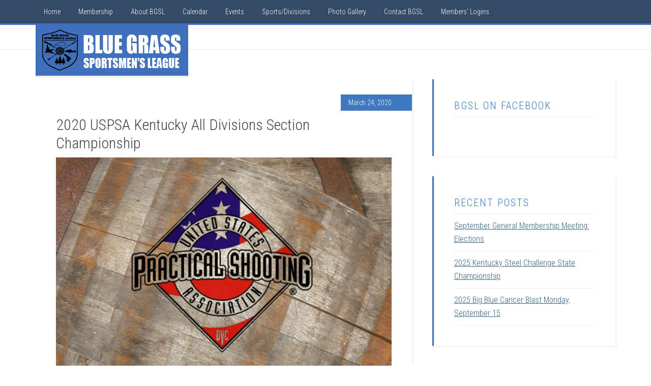

--- FILE ---
content_type: text/html; charset=UTF-8
request_url: https://bgslinc.com/2020-uspsa-kentucky-all-divisions-section-championship/
body_size: 64058
content:
<!DOCTYPE html>
<html lang="en">
<head >
<meta charset="UTF-8" />
<meta name="viewport" content="width=device-width, initial-scale=1" />
<meta name='robots' content='index, follow, max-image-preview:large, max-snippet:-1, max-video-preview:-1' />

			<style type="text/css">
				.slide-excerpt { width: 30%; }
				.slide-excerpt { top: 0; }
				.slide-excerpt { right: 0; }
				.flexslider { max-width: 1600px; max-height: 800px; }
				.slide-image { max-height: 800px; }
			</style>
			<style type="text/css">
				@media only screen
				and (min-device-width : 320px)
				and (max-device-width : 480px) {
					.slide-excerpt { display: none !important; }
				}
			</style> 
	<!-- This site is optimized with the Yoast SEO plugin v26.6 - https://yoast.com/wordpress/plugins/seo/ -->
	<title>2020 USPSA Kentucky All Divisions Section Championship | Blue Grass Sportsmen&#039;s League</title>
	<meta name="description" content="Established in 1945 to promote the honor, dignity, and ethics of good sportsmanship among its members, the Blue Grass Sportsmen&#039;s League (BGSL) is Kentucky&#039;s largest sporting league." />
	<link rel="canonical" href="https://bgslinc.com/2020-uspsa-kentucky-all-divisions-section-championship/" />
	<meta property="og:locale" content="en_US" />
	<meta property="og:type" content="article" />
	<meta property="og:title" content="2020 USPSA Kentucky All Divisions Section Championship | Blue Grass Sportsmen&#039;s League" />
	<meta property="og:description" content="Established in 1945 to promote the honor, dignity, and ethics of good sportsmanship among its members, the Blue Grass Sportsmen&#039;s League (BGSL) is Kentucky&#039;s largest sporting league." />
	<meta property="og:url" content="https://bgslinc.com/2020-uspsa-kentucky-all-divisions-section-championship/" />
	<meta property="og:site_name" content="Blue Grass Sportsmens League" />
	<meta property="article:publisher" content="https://www.facebook.com/bgsljoin" />
	<meta property="article:published_time" content="2020-03-24T21:31:53+00:00" />
	<meta property="article:modified_time" content="2020-03-25T00:49:35+00:00" />
	<meta property="og:image" content="https://bgslinc.com/wp-content/uploads/2020/02/uspa_sectional_crop.jpg" />
	<meta name="author" content="BGSL Secretary" />
	<meta name="twitter:label1" content="Written by" />
	<meta name="twitter:data1" content="BGSL Secretary" />
	<meta name="twitter:label2" content="Est. reading time" />
	<meta name="twitter:data2" content="3 minutes" />
	<script type="application/ld+json" class="yoast-schema-graph">{"@context":"https://schema.org","@graph":[{"@type":"WebPage","@id":"https://bgslinc.com/2020-uspsa-kentucky-all-divisions-section-championship/","url":"https://bgslinc.com/2020-uspsa-kentucky-all-divisions-section-championship/","name":"2020 USPSA Kentucky All Divisions Section Championship | Blue Grass Sportsmen's League","isPartOf":{"@id":"https://bgslinc.com/#website"},"primaryImageOfPage":{"@id":"https://bgslinc.com/2020-uspsa-kentucky-all-divisions-section-championship/#primaryimage"},"image":{"@id":"https://bgslinc.com/2020-uspsa-kentucky-all-divisions-section-championship/#primaryimage"},"thumbnailUrl":"https://bgslinc.com/wp-content/uploads/2020/02/uspa_sectional_crop.jpg","datePublished":"2020-03-24T21:31:53+00:00","dateModified":"2020-03-25T00:49:35+00:00","author":{"@id":"https://bgslinc.com/#/schema/person/57066b2033aed22d4897f9c196e98b28"},"description":"Established in 1945 to promote the honor, dignity, and ethics of good sportsmanship among its members, the Blue Grass Sportsmen's League (BGSL) is Kentucky's largest sporting league.","breadcrumb":{"@id":"https://bgslinc.com/2020-uspsa-kentucky-all-divisions-section-championship/#breadcrumb"},"inLanguage":"en","potentialAction":[{"@type":"ReadAction","target":["https://bgslinc.com/2020-uspsa-kentucky-all-divisions-section-championship/"]}]},{"@type":"ImageObject","inLanguage":"en","@id":"https://bgslinc.com/2020-uspsa-kentucky-all-divisions-section-championship/#primaryimage","url":"https://bgslinc.com/wp-content/uploads/2020/02/uspa_sectional_crop.jpg","contentUrl":"https://bgslinc.com/wp-content/uploads/2020/02/uspa_sectional_crop.jpg"},{"@type":"BreadcrumbList","@id":"https://bgslinc.com/2020-uspsa-kentucky-all-divisions-section-championship/#breadcrumb","itemListElement":[{"@type":"ListItem","position":1,"name":"Home","item":"https://bgslinc.com/"},{"@type":"ListItem","position":2,"name":"2020 USPSA Kentucky All Divisions Section Championship"}]},{"@type":"WebSite","@id":"https://bgslinc.com/#website","url":"https://bgslinc.com/","name":"Blue Grass Sportsmens League","description":"","potentialAction":[{"@type":"SearchAction","target":{"@type":"EntryPoint","urlTemplate":"https://bgslinc.com/?s={search_term_string}"},"query-input":{"@type":"PropertyValueSpecification","valueRequired":true,"valueName":"search_term_string"}}],"inLanguage":"en"},{"@type":"Person","@id":"https://bgslinc.com/#/schema/person/57066b2033aed22d4897f9c196e98b28","name":"BGSL Secretary","image":{"@type":"ImageObject","inLanguage":"en","@id":"https://bgslinc.com/#/schema/person/image/","url":"https://secure.gravatar.com/avatar/7d8dd7916580e23415641a270a099e98d1e1e7c130528e73d27462e479a9e75d?s=96&d=mm&r=g","contentUrl":"https://secure.gravatar.com/avatar/7d8dd7916580e23415641a270a099e98d1e1e7c130528e73d27462e479a9e75d?s=96&d=mm&r=g","caption":"BGSL Secretary"},"url":"https://bgslinc.com/author/secretary/"}]}</script>
	<!-- / Yoast SEO plugin. -->


<link rel='dns-prefetch' href='//fonts.googleapis.com' />
<link rel="alternate" type="application/rss+xml" title="Blue Grass Sportsmens League &raquo; Feed" href="https://bgslinc.com/feed/" />
<link rel="alternate" type="application/rss+xml" title="Blue Grass Sportsmens League &raquo; Comments Feed" href="https://bgslinc.com/comments/feed/" />
<link rel="alternate" type="application/rss+xml" title="Blue Grass Sportsmens League &raquo; 2020 USPSA Kentucky All Divisions Section Championship Comments Feed" href="https://bgslinc.com/2020-uspsa-kentucky-all-divisions-section-championship/feed/" />
<link rel="alternate" title="oEmbed (JSON)" type="application/json+oembed" href="https://bgslinc.com/wp-json/oembed/1.0/embed?url=https%3A%2F%2Fbgslinc.com%2F2020-uspsa-kentucky-all-divisions-section-championship%2F" />
<link rel="alternate" title="oEmbed (XML)" type="text/xml+oembed" href="https://bgslinc.com/wp-json/oembed/1.0/embed?url=https%3A%2F%2Fbgslinc.com%2F2020-uspsa-kentucky-all-divisions-section-championship%2F&#038;format=xml" />
<style id='wp-img-auto-sizes-contain-inline-css' type='text/css'>
img:is([sizes=auto i],[sizes^="auto," i]){contain-intrinsic-size:3000px 1500px}
/*# sourceURL=wp-img-auto-sizes-contain-inline-css */
</style>
<link rel='stylesheet' id='education-pro-theme-css' href='https://bgslinc.com/wp-content/themes/education-pro/style.css?ver=3.0.0' type='text/css' media='all' />
<style id='wp-emoji-styles-inline-css' type='text/css'>

	img.wp-smiley, img.emoji {
		display: inline !important;
		border: none !important;
		box-shadow: none !important;
		height: 1em !important;
		width: 1em !important;
		margin: 0 0.07em !important;
		vertical-align: -0.1em !important;
		background: none !important;
		padding: 0 !important;
	}
/*# sourceURL=wp-emoji-styles-inline-css */
</style>
<style id='wp-block-library-inline-css' type='text/css'>
:root{--wp-block-synced-color:#7a00df;--wp-block-synced-color--rgb:122,0,223;--wp-bound-block-color:var(--wp-block-synced-color);--wp-editor-canvas-background:#ddd;--wp-admin-theme-color:#007cba;--wp-admin-theme-color--rgb:0,124,186;--wp-admin-theme-color-darker-10:#006ba1;--wp-admin-theme-color-darker-10--rgb:0,107,160.5;--wp-admin-theme-color-darker-20:#005a87;--wp-admin-theme-color-darker-20--rgb:0,90,135;--wp-admin-border-width-focus:2px}@media (min-resolution:192dpi){:root{--wp-admin-border-width-focus:1.5px}}.wp-element-button{cursor:pointer}:root .has-very-light-gray-background-color{background-color:#eee}:root .has-very-dark-gray-background-color{background-color:#313131}:root .has-very-light-gray-color{color:#eee}:root .has-very-dark-gray-color{color:#313131}:root .has-vivid-green-cyan-to-vivid-cyan-blue-gradient-background{background:linear-gradient(135deg,#00d084,#0693e3)}:root .has-purple-crush-gradient-background{background:linear-gradient(135deg,#34e2e4,#4721fb 50%,#ab1dfe)}:root .has-hazy-dawn-gradient-background{background:linear-gradient(135deg,#faaca8,#dad0ec)}:root .has-subdued-olive-gradient-background{background:linear-gradient(135deg,#fafae1,#67a671)}:root .has-atomic-cream-gradient-background{background:linear-gradient(135deg,#fdd79a,#004a59)}:root .has-nightshade-gradient-background{background:linear-gradient(135deg,#330968,#31cdcf)}:root .has-midnight-gradient-background{background:linear-gradient(135deg,#020381,#2874fc)}:root{--wp--preset--font-size--normal:16px;--wp--preset--font-size--huge:42px}.has-regular-font-size{font-size:1em}.has-larger-font-size{font-size:2.625em}.has-normal-font-size{font-size:var(--wp--preset--font-size--normal)}.has-huge-font-size{font-size:var(--wp--preset--font-size--huge)}.has-text-align-center{text-align:center}.has-text-align-left{text-align:left}.has-text-align-right{text-align:right}.has-fit-text{white-space:nowrap!important}#end-resizable-editor-section{display:none}.aligncenter{clear:both}.items-justified-left{justify-content:flex-start}.items-justified-center{justify-content:center}.items-justified-right{justify-content:flex-end}.items-justified-space-between{justify-content:space-between}.screen-reader-text{border:0;clip-path:inset(50%);height:1px;margin:-1px;overflow:hidden;padding:0;position:absolute;width:1px;word-wrap:normal!important}.screen-reader-text:focus{background-color:#ddd;clip-path:none;color:#444;display:block;font-size:1em;height:auto;left:5px;line-height:normal;padding:15px 23px 14px;text-decoration:none;top:5px;width:auto;z-index:100000}html :where(.has-border-color){border-style:solid}html :where([style*=border-top-color]){border-top-style:solid}html :where([style*=border-right-color]){border-right-style:solid}html :where([style*=border-bottom-color]){border-bottom-style:solid}html :where([style*=border-left-color]){border-left-style:solid}html :where([style*=border-width]){border-style:solid}html :where([style*=border-top-width]){border-top-style:solid}html :where([style*=border-right-width]){border-right-style:solid}html :where([style*=border-bottom-width]){border-bottom-style:solid}html :where([style*=border-left-width]){border-left-style:solid}html :where(img[class*=wp-image-]){height:auto;max-width:100%}:where(figure){margin:0 0 1em}html :where(.is-position-sticky){--wp-admin--admin-bar--position-offset:var(--wp-admin--admin-bar--height,0px)}@media screen and (max-width:600px){html :where(.is-position-sticky){--wp-admin--admin-bar--position-offset:0px}}

/*# sourceURL=wp-block-library-inline-css */
</style><style id='wp-block-heading-inline-css' type='text/css'>
h1:where(.wp-block-heading).has-background,h2:where(.wp-block-heading).has-background,h3:where(.wp-block-heading).has-background,h4:where(.wp-block-heading).has-background,h5:where(.wp-block-heading).has-background,h6:where(.wp-block-heading).has-background{padding:1.25em 2.375em}h1.has-text-align-left[style*=writing-mode]:where([style*=vertical-lr]),h1.has-text-align-right[style*=writing-mode]:where([style*=vertical-rl]),h2.has-text-align-left[style*=writing-mode]:where([style*=vertical-lr]),h2.has-text-align-right[style*=writing-mode]:where([style*=vertical-rl]),h3.has-text-align-left[style*=writing-mode]:where([style*=vertical-lr]),h3.has-text-align-right[style*=writing-mode]:where([style*=vertical-rl]),h4.has-text-align-left[style*=writing-mode]:where([style*=vertical-lr]),h4.has-text-align-right[style*=writing-mode]:where([style*=vertical-rl]),h5.has-text-align-left[style*=writing-mode]:where([style*=vertical-lr]),h5.has-text-align-right[style*=writing-mode]:where([style*=vertical-rl]),h6.has-text-align-left[style*=writing-mode]:where([style*=vertical-lr]),h6.has-text-align-right[style*=writing-mode]:where([style*=vertical-rl]){rotate:180deg}
/*# sourceURL=https://bgslinc.com/wp-includes/blocks/heading/style.min.css */
</style>
<style id='wp-block-image-inline-css' type='text/css'>
.wp-block-image>a,.wp-block-image>figure>a{display:inline-block}.wp-block-image img{box-sizing:border-box;height:auto;max-width:100%;vertical-align:bottom}@media not (prefers-reduced-motion){.wp-block-image img.hide{visibility:hidden}.wp-block-image img.show{animation:show-content-image .4s}}.wp-block-image[style*=border-radius] img,.wp-block-image[style*=border-radius]>a{border-radius:inherit}.wp-block-image.has-custom-border img{box-sizing:border-box}.wp-block-image.aligncenter{text-align:center}.wp-block-image.alignfull>a,.wp-block-image.alignwide>a{width:100%}.wp-block-image.alignfull img,.wp-block-image.alignwide img{height:auto;width:100%}.wp-block-image .aligncenter,.wp-block-image .alignleft,.wp-block-image .alignright,.wp-block-image.aligncenter,.wp-block-image.alignleft,.wp-block-image.alignright{display:table}.wp-block-image .aligncenter>figcaption,.wp-block-image .alignleft>figcaption,.wp-block-image .alignright>figcaption,.wp-block-image.aligncenter>figcaption,.wp-block-image.alignleft>figcaption,.wp-block-image.alignright>figcaption{caption-side:bottom;display:table-caption}.wp-block-image .alignleft{float:left;margin:.5em 1em .5em 0}.wp-block-image .alignright{float:right;margin:.5em 0 .5em 1em}.wp-block-image .aligncenter{margin-left:auto;margin-right:auto}.wp-block-image :where(figcaption){margin-bottom:1em;margin-top:.5em}.wp-block-image.is-style-circle-mask img{border-radius:9999px}@supports ((-webkit-mask-image:none) or (mask-image:none)) or (-webkit-mask-image:none){.wp-block-image.is-style-circle-mask img{border-radius:0;-webkit-mask-image:url('data:image/svg+xml;utf8,<svg viewBox="0 0 100 100" xmlns="http://www.w3.org/2000/svg"><circle cx="50" cy="50" r="50"/></svg>');mask-image:url('data:image/svg+xml;utf8,<svg viewBox="0 0 100 100" xmlns="http://www.w3.org/2000/svg"><circle cx="50" cy="50" r="50"/></svg>');mask-mode:alpha;-webkit-mask-position:center;mask-position:center;-webkit-mask-repeat:no-repeat;mask-repeat:no-repeat;-webkit-mask-size:contain;mask-size:contain}}:root :where(.wp-block-image.is-style-rounded img,.wp-block-image .is-style-rounded img){border-radius:9999px}.wp-block-image figure{margin:0}.wp-lightbox-container{display:flex;flex-direction:column;position:relative}.wp-lightbox-container img{cursor:zoom-in}.wp-lightbox-container img:hover+button{opacity:1}.wp-lightbox-container button{align-items:center;backdrop-filter:blur(16px) saturate(180%);background-color:#5a5a5a40;border:none;border-radius:4px;cursor:zoom-in;display:flex;height:20px;justify-content:center;opacity:0;padding:0;position:absolute;right:16px;text-align:center;top:16px;width:20px;z-index:100}@media not (prefers-reduced-motion){.wp-lightbox-container button{transition:opacity .2s ease}}.wp-lightbox-container button:focus-visible{outline:3px auto #5a5a5a40;outline:3px auto -webkit-focus-ring-color;outline-offset:3px}.wp-lightbox-container button:hover{cursor:pointer;opacity:1}.wp-lightbox-container button:focus{opacity:1}.wp-lightbox-container button:focus,.wp-lightbox-container button:hover,.wp-lightbox-container button:not(:hover):not(:active):not(.has-background){background-color:#5a5a5a40;border:none}.wp-lightbox-overlay{box-sizing:border-box;cursor:zoom-out;height:100vh;left:0;overflow:hidden;position:fixed;top:0;visibility:hidden;width:100%;z-index:100000}.wp-lightbox-overlay .close-button{align-items:center;cursor:pointer;display:flex;justify-content:center;min-height:40px;min-width:40px;padding:0;position:absolute;right:calc(env(safe-area-inset-right) + 16px);top:calc(env(safe-area-inset-top) + 16px);z-index:5000000}.wp-lightbox-overlay .close-button:focus,.wp-lightbox-overlay .close-button:hover,.wp-lightbox-overlay .close-button:not(:hover):not(:active):not(.has-background){background:none;border:none}.wp-lightbox-overlay .lightbox-image-container{height:var(--wp--lightbox-container-height);left:50%;overflow:hidden;position:absolute;top:50%;transform:translate(-50%,-50%);transform-origin:top left;width:var(--wp--lightbox-container-width);z-index:9999999999}.wp-lightbox-overlay .wp-block-image{align-items:center;box-sizing:border-box;display:flex;height:100%;justify-content:center;margin:0;position:relative;transform-origin:0 0;width:100%;z-index:3000000}.wp-lightbox-overlay .wp-block-image img{height:var(--wp--lightbox-image-height);min-height:var(--wp--lightbox-image-height);min-width:var(--wp--lightbox-image-width);width:var(--wp--lightbox-image-width)}.wp-lightbox-overlay .wp-block-image figcaption{display:none}.wp-lightbox-overlay button{background:none;border:none}.wp-lightbox-overlay .scrim{background-color:#fff;height:100%;opacity:.9;position:absolute;width:100%;z-index:2000000}.wp-lightbox-overlay.active{visibility:visible}@media not (prefers-reduced-motion){.wp-lightbox-overlay.active{animation:turn-on-visibility .25s both}.wp-lightbox-overlay.active img{animation:turn-on-visibility .35s both}.wp-lightbox-overlay.show-closing-animation:not(.active){animation:turn-off-visibility .35s both}.wp-lightbox-overlay.show-closing-animation:not(.active) img{animation:turn-off-visibility .25s both}.wp-lightbox-overlay.zoom.active{animation:none;opacity:1;visibility:visible}.wp-lightbox-overlay.zoom.active .lightbox-image-container{animation:lightbox-zoom-in .4s}.wp-lightbox-overlay.zoom.active .lightbox-image-container img{animation:none}.wp-lightbox-overlay.zoom.active .scrim{animation:turn-on-visibility .4s forwards}.wp-lightbox-overlay.zoom.show-closing-animation:not(.active){animation:none}.wp-lightbox-overlay.zoom.show-closing-animation:not(.active) .lightbox-image-container{animation:lightbox-zoom-out .4s}.wp-lightbox-overlay.zoom.show-closing-animation:not(.active) .lightbox-image-container img{animation:none}.wp-lightbox-overlay.zoom.show-closing-animation:not(.active) .scrim{animation:turn-off-visibility .4s forwards}}@keyframes show-content-image{0%{visibility:hidden}99%{visibility:hidden}to{visibility:visible}}@keyframes turn-on-visibility{0%{opacity:0}to{opacity:1}}@keyframes turn-off-visibility{0%{opacity:1;visibility:visible}99%{opacity:0;visibility:visible}to{opacity:0;visibility:hidden}}@keyframes lightbox-zoom-in{0%{transform:translate(calc((-100vw + var(--wp--lightbox-scrollbar-width))/2 + var(--wp--lightbox-initial-left-position)),calc(-50vh + var(--wp--lightbox-initial-top-position))) scale(var(--wp--lightbox-scale))}to{transform:translate(-50%,-50%) scale(1)}}@keyframes lightbox-zoom-out{0%{transform:translate(-50%,-50%) scale(1);visibility:visible}99%{visibility:visible}to{transform:translate(calc((-100vw + var(--wp--lightbox-scrollbar-width))/2 + var(--wp--lightbox-initial-left-position)),calc(-50vh + var(--wp--lightbox-initial-top-position))) scale(var(--wp--lightbox-scale));visibility:hidden}}
/*# sourceURL=https://bgslinc.com/wp-includes/blocks/image/style.min.css */
</style>
<style id='wp-block-paragraph-inline-css' type='text/css'>
.is-small-text{font-size:.875em}.is-regular-text{font-size:1em}.is-large-text{font-size:2.25em}.is-larger-text{font-size:3em}.has-drop-cap:not(:focus):first-letter{float:left;font-size:8.4em;font-style:normal;font-weight:100;line-height:.68;margin:.05em .1em 0 0;text-transform:uppercase}body.rtl .has-drop-cap:not(:focus):first-letter{float:none;margin-left:.1em}p.has-drop-cap.has-background{overflow:hidden}:root :where(p.has-background){padding:1.25em 2.375em}:where(p.has-text-color:not(.has-link-color)) a{color:inherit}p.has-text-align-left[style*="writing-mode:vertical-lr"],p.has-text-align-right[style*="writing-mode:vertical-rl"]{rotate:180deg}
/*# sourceURL=https://bgslinc.com/wp-includes/blocks/paragraph/style.min.css */
</style>
<style id='wp-block-separator-inline-css' type='text/css'>
@charset "UTF-8";.wp-block-separator{border:none;border-top:2px solid}:root :where(.wp-block-separator.is-style-dots){height:auto;line-height:1;text-align:center}:root :where(.wp-block-separator.is-style-dots):before{color:currentColor;content:"···";font-family:serif;font-size:1.5em;letter-spacing:2em;padding-left:2em}.wp-block-separator.is-style-dots{background:none!important;border:none!important}
/*# sourceURL=https://bgslinc.com/wp-includes/blocks/separator/style.min.css */
</style>
<style id='global-styles-inline-css' type='text/css'>
:root{--wp--preset--aspect-ratio--square: 1;--wp--preset--aspect-ratio--4-3: 4/3;--wp--preset--aspect-ratio--3-4: 3/4;--wp--preset--aspect-ratio--3-2: 3/2;--wp--preset--aspect-ratio--2-3: 2/3;--wp--preset--aspect-ratio--16-9: 16/9;--wp--preset--aspect-ratio--9-16: 9/16;--wp--preset--color--black: #000000;--wp--preset--color--cyan-bluish-gray: #abb8c3;--wp--preset--color--white: #ffffff;--wp--preset--color--pale-pink: #f78da7;--wp--preset--color--vivid-red: #cf2e2e;--wp--preset--color--luminous-vivid-orange: #ff6900;--wp--preset--color--luminous-vivid-amber: #fcb900;--wp--preset--color--light-green-cyan: #7bdcb5;--wp--preset--color--vivid-green-cyan: #00d084;--wp--preset--color--pale-cyan-blue: #8ed1fc;--wp--preset--color--vivid-cyan-blue: #0693e3;--wp--preset--color--vivid-purple: #9b51e0;--wp--preset--gradient--vivid-cyan-blue-to-vivid-purple: linear-gradient(135deg,rgb(6,147,227) 0%,rgb(155,81,224) 100%);--wp--preset--gradient--light-green-cyan-to-vivid-green-cyan: linear-gradient(135deg,rgb(122,220,180) 0%,rgb(0,208,130) 100%);--wp--preset--gradient--luminous-vivid-amber-to-luminous-vivid-orange: linear-gradient(135deg,rgb(252,185,0) 0%,rgb(255,105,0) 100%);--wp--preset--gradient--luminous-vivid-orange-to-vivid-red: linear-gradient(135deg,rgb(255,105,0) 0%,rgb(207,46,46) 100%);--wp--preset--gradient--very-light-gray-to-cyan-bluish-gray: linear-gradient(135deg,rgb(238,238,238) 0%,rgb(169,184,195) 100%);--wp--preset--gradient--cool-to-warm-spectrum: linear-gradient(135deg,rgb(74,234,220) 0%,rgb(151,120,209) 20%,rgb(207,42,186) 40%,rgb(238,44,130) 60%,rgb(251,105,98) 80%,rgb(254,248,76) 100%);--wp--preset--gradient--blush-light-purple: linear-gradient(135deg,rgb(255,206,236) 0%,rgb(152,150,240) 100%);--wp--preset--gradient--blush-bordeaux: linear-gradient(135deg,rgb(254,205,165) 0%,rgb(254,45,45) 50%,rgb(107,0,62) 100%);--wp--preset--gradient--luminous-dusk: linear-gradient(135deg,rgb(255,203,112) 0%,rgb(199,81,192) 50%,rgb(65,88,208) 100%);--wp--preset--gradient--pale-ocean: linear-gradient(135deg,rgb(255,245,203) 0%,rgb(182,227,212) 50%,rgb(51,167,181) 100%);--wp--preset--gradient--electric-grass: linear-gradient(135deg,rgb(202,248,128) 0%,rgb(113,206,126) 100%);--wp--preset--gradient--midnight: linear-gradient(135deg,rgb(2,3,129) 0%,rgb(40,116,252) 100%);--wp--preset--font-size--small: 13px;--wp--preset--font-size--medium: 20px;--wp--preset--font-size--large: 36px;--wp--preset--font-size--x-large: 42px;--wp--preset--spacing--20: 0.44rem;--wp--preset--spacing--30: 0.67rem;--wp--preset--spacing--40: 1rem;--wp--preset--spacing--50: 1.5rem;--wp--preset--spacing--60: 2.25rem;--wp--preset--spacing--70: 3.38rem;--wp--preset--spacing--80: 5.06rem;--wp--preset--shadow--natural: 6px 6px 9px rgba(0, 0, 0, 0.2);--wp--preset--shadow--deep: 12px 12px 50px rgba(0, 0, 0, 0.4);--wp--preset--shadow--sharp: 6px 6px 0px rgba(0, 0, 0, 0.2);--wp--preset--shadow--outlined: 6px 6px 0px -3px rgb(255, 255, 255), 6px 6px rgb(0, 0, 0);--wp--preset--shadow--crisp: 6px 6px 0px rgb(0, 0, 0);}:where(.is-layout-flex){gap: 0.5em;}:where(.is-layout-grid){gap: 0.5em;}body .is-layout-flex{display: flex;}.is-layout-flex{flex-wrap: wrap;align-items: center;}.is-layout-flex > :is(*, div){margin: 0;}body .is-layout-grid{display: grid;}.is-layout-grid > :is(*, div){margin: 0;}:where(.wp-block-columns.is-layout-flex){gap: 2em;}:where(.wp-block-columns.is-layout-grid){gap: 2em;}:where(.wp-block-post-template.is-layout-flex){gap: 1.25em;}:where(.wp-block-post-template.is-layout-grid){gap: 1.25em;}.has-black-color{color: var(--wp--preset--color--black) !important;}.has-cyan-bluish-gray-color{color: var(--wp--preset--color--cyan-bluish-gray) !important;}.has-white-color{color: var(--wp--preset--color--white) !important;}.has-pale-pink-color{color: var(--wp--preset--color--pale-pink) !important;}.has-vivid-red-color{color: var(--wp--preset--color--vivid-red) !important;}.has-luminous-vivid-orange-color{color: var(--wp--preset--color--luminous-vivid-orange) !important;}.has-luminous-vivid-amber-color{color: var(--wp--preset--color--luminous-vivid-amber) !important;}.has-light-green-cyan-color{color: var(--wp--preset--color--light-green-cyan) !important;}.has-vivid-green-cyan-color{color: var(--wp--preset--color--vivid-green-cyan) !important;}.has-pale-cyan-blue-color{color: var(--wp--preset--color--pale-cyan-blue) !important;}.has-vivid-cyan-blue-color{color: var(--wp--preset--color--vivid-cyan-blue) !important;}.has-vivid-purple-color{color: var(--wp--preset--color--vivid-purple) !important;}.has-black-background-color{background-color: var(--wp--preset--color--black) !important;}.has-cyan-bluish-gray-background-color{background-color: var(--wp--preset--color--cyan-bluish-gray) !important;}.has-white-background-color{background-color: var(--wp--preset--color--white) !important;}.has-pale-pink-background-color{background-color: var(--wp--preset--color--pale-pink) !important;}.has-vivid-red-background-color{background-color: var(--wp--preset--color--vivid-red) !important;}.has-luminous-vivid-orange-background-color{background-color: var(--wp--preset--color--luminous-vivid-orange) !important;}.has-luminous-vivid-amber-background-color{background-color: var(--wp--preset--color--luminous-vivid-amber) !important;}.has-light-green-cyan-background-color{background-color: var(--wp--preset--color--light-green-cyan) !important;}.has-vivid-green-cyan-background-color{background-color: var(--wp--preset--color--vivid-green-cyan) !important;}.has-pale-cyan-blue-background-color{background-color: var(--wp--preset--color--pale-cyan-blue) !important;}.has-vivid-cyan-blue-background-color{background-color: var(--wp--preset--color--vivid-cyan-blue) !important;}.has-vivid-purple-background-color{background-color: var(--wp--preset--color--vivid-purple) !important;}.has-black-border-color{border-color: var(--wp--preset--color--black) !important;}.has-cyan-bluish-gray-border-color{border-color: var(--wp--preset--color--cyan-bluish-gray) !important;}.has-white-border-color{border-color: var(--wp--preset--color--white) !important;}.has-pale-pink-border-color{border-color: var(--wp--preset--color--pale-pink) !important;}.has-vivid-red-border-color{border-color: var(--wp--preset--color--vivid-red) !important;}.has-luminous-vivid-orange-border-color{border-color: var(--wp--preset--color--luminous-vivid-orange) !important;}.has-luminous-vivid-amber-border-color{border-color: var(--wp--preset--color--luminous-vivid-amber) !important;}.has-light-green-cyan-border-color{border-color: var(--wp--preset--color--light-green-cyan) !important;}.has-vivid-green-cyan-border-color{border-color: var(--wp--preset--color--vivid-green-cyan) !important;}.has-pale-cyan-blue-border-color{border-color: var(--wp--preset--color--pale-cyan-blue) !important;}.has-vivid-cyan-blue-border-color{border-color: var(--wp--preset--color--vivid-cyan-blue) !important;}.has-vivid-purple-border-color{border-color: var(--wp--preset--color--vivid-purple) !important;}.has-vivid-cyan-blue-to-vivid-purple-gradient-background{background: var(--wp--preset--gradient--vivid-cyan-blue-to-vivid-purple) !important;}.has-light-green-cyan-to-vivid-green-cyan-gradient-background{background: var(--wp--preset--gradient--light-green-cyan-to-vivid-green-cyan) !important;}.has-luminous-vivid-amber-to-luminous-vivid-orange-gradient-background{background: var(--wp--preset--gradient--luminous-vivid-amber-to-luminous-vivid-orange) !important;}.has-luminous-vivid-orange-to-vivid-red-gradient-background{background: var(--wp--preset--gradient--luminous-vivid-orange-to-vivid-red) !important;}.has-very-light-gray-to-cyan-bluish-gray-gradient-background{background: var(--wp--preset--gradient--very-light-gray-to-cyan-bluish-gray) !important;}.has-cool-to-warm-spectrum-gradient-background{background: var(--wp--preset--gradient--cool-to-warm-spectrum) !important;}.has-blush-light-purple-gradient-background{background: var(--wp--preset--gradient--blush-light-purple) !important;}.has-blush-bordeaux-gradient-background{background: var(--wp--preset--gradient--blush-bordeaux) !important;}.has-luminous-dusk-gradient-background{background: var(--wp--preset--gradient--luminous-dusk) !important;}.has-pale-ocean-gradient-background{background: var(--wp--preset--gradient--pale-ocean) !important;}.has-electric-grass-gradient-background{background: var(--wp--preset--gradient--electric-grass) !important;}.has-midnight-gradient-background{background: var(--wp--preset--gradient--midnight) !important;}.has-small-font-size{font-size: var(--wp--preset--font-size--small) !important;}.has-medium-font-size{font-size: var(--wp--preset--font-size--medium) !important;}.has-large-font-size{font-size: var(--wp--preset--font-size--large) !important;}.has-x-large-font-size{font-size: var(--wp--preset--font-size--x-large) !important;}
/*# sourceURL=global-styles-inline-css */
</style>

<style id='classic-theme-styles-inline-css' type='text/css'>
/*! This file is auto-generated */
.wp-block-button__link{color:#fff;background-color:#32373c;border-radius:9999px;box-shadow:none;text-decoration:none;padding:calc(.667em + 2px) calc(1.333em + 2px);font-size:1.125em}.wp-block-file__button{background:#32373c;color:#fff;text-decoration:none}
/*# sourceURL=/wp-includes/css/classic-themes.min.css */
</style>
<link rel='stylesheet' id='ub-extension-style-css-css' href='https://bgslinc.com/wp-content/plugins/ultimate-blocks/src/extensions/style.css?ver=c63f1da23235c17e5a65f19fea17444b' type='text/css' media='all' />
<link rel='stylesheet' id='dashicons-css' href='https://bgslinc.com/wp-includes/css/dashicons.min.css?ver=c63f1da23235c17e5a65f19fea17444b' type='text/css' media='all' />
<link rel='stylesheet' id='google-fonts-css' href='//fonts.googleapis.com/css?family=Roboto+Condensed%3A300%2C700&#038;ver=3.0.0' type='text/css' media='all' />
<link rel='stylesheet' id='simple-social-icons-font-css' href='https://bgslinc.com/wp-content/plugins/simple-social-icons/css/style.css?ver=4.0.0' type='text/css' media='all' />
<link rel='stylesheet' id='masteriyo-public-css' href='https://bgslinc.com/wp-content/plugins/learning-management-system/assets/css/public.css?ver=2.1.2' type='text/css' media='all' />
<style id='masteriyo-public-inline-css' type='text/css'>

      :root {
		    --masteriyo-color-primary: #4584FF ;
        --masteriyo-color-primary-light: #59abff;
        --masteriyo-color-primary-dark: #417df2;
        --masteriyo-color-btn-blue-hover: #59abff;
				--masteriyo-button-primary: #4584FF;
				--masteriyo-button-primary-hover: #1262FF;
      }
    

				// .masteriyo-btn.masteriyo-btn-primary {
				// 	background-color: #4584FF;
				// 	border-color: #4584FF
				// }

				:root {
					--masteriyo-color-btn-blue-hover: #59abff;
				}
			
/*# sourceURL=masteriyo-public-inline-css */
</style>
<link rel='stylesheet' id='slider_styles-css' href='https://bgslinc.com/wp-content/plugins/genesis-responsive-slider/assets/style.css?ver=1.0.1' type='text/css' media='all' />
<link rel='stylesheet' id='lightboxStyle-css' href='https://bgslinc.com/wp-content/plugins/lightbox-plus/css/shadowed/colorbox.min.css?ver=2.7.2' type='text/css' media='screen' />
<script type="text/javascript" src="https://bgslinc.com/wp-includes/js/jquery/jquery.min.js?ver=3.7.1" id="jquery-core-js"></script>
<script type="text/javascript" src="https://bgslinc.com/wp-includes/js/jquery/jquery-migrate.min.js?ver=3.4.1" id="jquery-migrate-js"></script>
<script type="text/javascript" src="https://bgslinc.com/wp-content/themes/education-pro/js/responsive-menu.js?ver=1.0.0" id="education-responsive-menu-js"></script>
<link rel="https://api.w.org/" href="https://bgslinc.com/wp-json/" /><link rel="alternate" title="JSON" type="application/json" href="https://bgslinc.com/wp-json/wp/v2/posts/3801" /><link rel="EditURI" type="application/rsd+xml" title="RSD" href="https://bgslinc.com/xmlrpc.php?rsd" />
<script type="text/javascript">//<![CDATA[
  function external_links_in_new_windows_loop() {
    if (!document.links) {
      document.links = document.getElementsByTagName('a');
    }
    var change_link = false;
    var force = '';
    var ignore = '';

    for (var t=0; t<document.links.length; t++) {
      var all_links = document.links[t];
      change_link = false;
      
      if(document.links[t].hasAttribute('onClick') == false) {
        // forced if the address starts with http (or also https), but does not link to the current domain
        if(all_links.href.search(/^http/) != -1 && all_links.href.search('bgslinc.com') == -1 && all_links.href.search(/^#/) == -1) {
          // console.log('Changed ' + all_links.href);
          change_link = true;
        }
          
        if(force != '' && all_links.href.search(force) != -1) {
          // forced
          // console.log('force ' + all_links.href);
          change_link = true;
        }
        
        if(ignore != '' && all_links.href.search(ignore) != -1) {
          // console.log('ignore ' + all_links.href);
          // ignored
          change_link = false;
        }

        if(change_link == true) {
          // console.log('Changed ' + all_links.href);
          document.links[t].setAttribute('onClick', 'javascript:window.open(\'' + all_links.href.replace(/'/g, '') + '\', \'_blank\', \'noopener\'); return false;');
          document.links[t].removeAttribute('target');
        }
      }
    }
  }
  
  // Load
  function external_links_in_new_windows_load(func)
  {  
    var oldonload = window.onload;
    if (typeof window.onload != 'function'){
      window.onload = func;
    } else {
      window.onload = function(){
        oldonload();
        func();
      }
    }
  }

  external_links_in_new_windows_load(external_links_in_new_windows_loop);
  //]]></script>

<link rel="icon" href="https://bgslinc.com/wp-content/themes/education-pro/images/favicon.ico" />
<link rel="pingback" href="https://bgslinc.com/xmlrpc.php" />
<!-- Global site tag (gtag.js) - Google Analytics -->
<script async src="https://www.googletagmanager.com/gtag/js?id=UA-62773313-1"></script>
<script>
  window.dataLayer = window.dataLayer || [];
  function gtag(){dataLayer.push(arguments);}
  gtag('js', new Date());

  gtag('config', 'UA-62773313-1');
</script>
<style type="text/css">.site-title a { background: url(https://bgslinc.com/wp-content/uploads/2014/10/cropped-bgsl-website-logo2.png) no-repeat !important; }</style>
<style type="text/css" id="custom-background-css">
body.custom-background { background-color: #ffffff; }
</style>
			<style type="text/css" id="wp-custom-css">
			
		</style>
		</head>
<body data-rsssl=1 class="wp-singular post-template-default single single-post postid-3801 single-format-standard custom-background wp-theme-genesis wp-child-theme-education-pro theme-genesis metaslider-plugin custom-header header-image header-full-width content-sidebar genesis-breadcrumbs-hidden genesis-footer-widgets-visible education-pro-blue"><div class="site-container"><nav class="nav-primary" aria-label="Main"><div class="wrap"><ul id="menu-primary-navigation" class="menu genesis-nav-menu menu-primary"><li id="menu-item-14" class="menu-item menu-item-type-custom menu-item-object-custom menu-item-14"><a href="https://www.bgslinc.com/"><span >Home</span></a></li>
<li id="menu-item-10" class="menu-item menu-item-type-post_type menu-item-object-page menu-item-has-children menu-item-10"><a href="https://bgslinc.com/membership/"><span >Membership</span></a>
<ul class="sub-menu">
	<li id="menu-item-3685" class="menu-item menu-item-type-custom menu-item-object-custom menu-item-3685"><a href="https://members.bgslinc.com/page-1101329"><span >Memership Portal: Join or Renew</span></a></li>
	<li id="menu-item-1770" class="menu-item menu-item-type-post_type menu-item-object-page menu-item-1770"><a href="https://bgslinc.com/come-experience-bgsl-promotion/"><span >Come Experience BGSL Promotion</span></a></li>
	<li id="menu-item-894" class="menu-item menu-item-type-post_type menu-item-object-page menu-item-894"><a href="https://bgslinc.com/bgsl-newsletter-signup/"><span >BGSL Newsletter Signup</span></a></li>
	<li id="menu-item-4489" class="menu-item menu-item-type-post_type menu-item-object-page menu-item-4489"><a href="https://bgslinc.com/bgsl-gift-certificates/"><span >BGSL Gift Certificates</span></a></li>
</ul>
</li>
<li id="menu-item-13" class="menu-item menu-item-type-post_type menu-item-object-page menu-item-has-children menu-item-13"><a href="https://bgslinc.com/about-blue-grass-sportsmens-league/"><span >About BGSL</span></a>
<ul class="sub-menu">
	<li id="menu-item-42" class="menu-item menu-item-type-post_type menu-item-object-page menu-item-42"><a href="https://bgslinc.com/facilities-at-blue-grass-sportsmens-league/"><span >Facilities</span></a></li>
	<li id="menu-item-177" class="menu-item menu-item-type-post_type menu-item-object-page menu-item-has-children menu-item-177"><a href="https://bgslinc.com/training-committee/"><span >Training Committee</span></a>
	<ul class="sub-menu">
		<li id="menu-item-4335" class="menu-item menu-item-type-post_type menu-item-object-page menu-item-4335"><a href="https://bgslinc.com/meet-the-bgsl-firearm-instructors-1/"><span >Meet the BGSL Firearm Instructors</span></a></li>
	</ul>
</li>
	<li id="menu-item-5691" class="menu-item menu-item-type-post_type menu-item-object-page menu-item-5691"><a href="https://bgslinc.com/committees/youth-committee/"><span >Youth Committee</span></a></li>
	<li id="menu-item-127" class="menu-item menu-item-type-post_type menu-item-object-page menu-item-127"><a href="https://bgslinc.com/web-resources/"><span >Web Links</span></a></li>
</ul>
</li>
<li id="menu-item-11" class="menu-item menu-item-type-post_type menu-item-object-page menu-item-11"><a href="https://bgslinc.com/calendar/"><span >Calendar</span></a></li>
<li id="menu-item-2345" class="menu-item menu-item-type-post_type menu-item-object-page menu-item-2345"><a href="https://bgslinc.com/events/"><span >Events</span></a></li>
<li id="menu-item-848" class="menu-item menu-item-type-custom menu-item-object-custom menu-item-has-children menu-item-848"><a href="#"><span >Sports/Divisions</span></a>
<ul class="sub-menu">
	<li id="menu-item-100" class="menu-item menu-item-type-post_type menu-item-object-page menu-item-100"><a href="https://bgslinc.com/airgun/"><span >Airgun Range</span></a></li>
	<li id="menu-item-99" class="menu-item menu-item-type-post_type menu-item-object-page menu-item-99"><a href="https://bgslinc.com/archery/"><span >Archery Division</span></a></li>
	<li id="menu-item-510" class="menu-item menu-item-type-post_type menu-item-object-page menu-item-has-children menu-item-510"><a href="https://bgslinc.com/bgsl-3-gun/"><span >BGSL Multigun</span></a>
	<ul class="sub-menu">
		<li id="menu-item-573" class="menu-item menu-item-type-post_type menu-item-object-page menu-item-573"><a href="https://bgslinc.com/3-gun-links/"><span >3 Gun Links</span></a></li>
	</ul>
</li>
	<li id="menu-item-98" class="menu-item menu-item-type-post_type menu-item-object-page menu-item-98"><a href="https://bgslinc.com/casting-division/"><span >Casting Division</span></a></li>
	<li id="menu-item-114" class="menu-item menu-item-type-post_type menu-item-object-page menu-item-114"><a href="https://bgslinc.com/bgsl-gun-dog-division/"><span >Gun Dog Division</span></a></li>
	<li id="menu-item-96" class="menu-item menu-item-type-post_type menu-item-object-page menu-item-96"><a href="https://bgslinc.com/muzzle-loader-division/"><span >Muzzle Loader Division</span></a></li>
	<li id="menu-item-95" class="menu-item menu-item-type-post_type menu-item-object-page menu-item-has-children menu-item-95"><a href="https://bgslinc.com/pistol-division/"><span >Pistol Division</span></a>
	<ul class="sub-menu">
		<li id="menu-item-146" class="menu-item menu-item-type-post_type menu-item-object-page menu-item-146"><a href="https://bgslinc.com/idpa-bgsl/"><span >IDPA at BGSL</span></a></li>
		<li id="menu-item-144" class="menu-item menu-item-type-post_type menu-item-object-page menu-item-144"><a href="https://bgslinc.com/gssf-bgsl/"><span >GSSF at BGSL</span></a></li>
		<li id="menu-item-6066" class="menu-item menu-item-type-post_type menu-item-object-page menu-item-6066"><a href="https://bgslinc.com/sass-bgsl/"><span >SASS at BGSL</span></a></li>
		<li id="menu-item-531" class="menu-item menu-item-type-post_type menu-item-object-page menu-item-531"><a href="https://bgslinc.com/steel-challenge/"><span >Steel Challenge</span></a></li>
		<li id="menu-item-179" class="menu-item menu-item-type-post_type menu-item-object-page menu-item-179"><a href="https://bgslinc.com/uspsa-bgsl/"><span >USPSA at BGSL</span></a></li>
		<li id="menu-item-4515" class="menu-item menu-item-type-post_type menu-item-object-page menu-item-4515"><a href="https://bgslinc.com/prsrimfire-at-bgsl/"><span >PRS Rimfire</span></a></li>
	</ul>
</li>
	<li id="menu-item-4802" class="menu-item menu-item-type-post_type menu-item-object-page menu-item-4802"><a href="https://bgslinc.com/bgsl-rifle-division/"><span >Rifle Division</span></a></li>
	<li id="menu-item-5121" class="menu-item menu-item-type-post_type menu-item-object-page menu-item-has-children menu-item-5121"><a href="https://bgslinc.com/shotgun-division/"><span >Shotgun Division: Trap, Skeet, and Sporting Clays</span></a>
	<ul class="sub-menu">
		<li id="menu-item-5124" class="menu-item menu-item-type-post_type menu-item-object-page menu-item-5124"><a href="https://bgslinc.com/shotgun-division/shotgun-hours-directions/"><span >Shotgun Hours &#038; Directions</span></a></li>
		<li id="menu-item-5122" class="menu-item menu-item-type-post_type menu-item-object-page menu-item-5122"><a href="https://bgslinc.com/shotgun-division/shotgun-sports-and-target-rates/"><span >Shotgun Sports and Target Rates</span></a></li>
		<li id="menu-item-5123" class="menu-item menu-item-type-post_type menu-item-object-page menu-item-5123"><a href="https://bgslinc.com/shotgun-division/bgsl-shotgun-shoots/"><span >ATA, NSCA, and Other Shoots at BGSL</span></a></li>
	</ul>
</li>
</ul>
</li>
<li id="menu-item-38" class="menu-item menu-item-type-post_type menu-item-object-page menu-item-38"><a href="https://bgslinc.com/photo-gallery/"><span >Photo Gallery</span></a></li>
<li id="menu-item-44" class="menu-item menu-item-type-post_type menu-item-object-page menu-item-has-children menu-item-44"><a href="https://bgslinc.com/contact-bgsl/"><span >Contact BGSL</span></a>
<ul class="sub-menu">
	<li id="menu-item-4264" class="menu-item menu-item-type-post_type menu-item-object-page menu-item-4264"><a href="https://bgslinc.com/directions/"><span >Directions</span></a></li>
	<li id="menu-item-3498" class="menu-item menu-item-type-post_type menu-item-object-page menu-item-3498"><a href="https://bgslinc.com/hours-of-operation-2/"><span >Hours of Operation</span></a></li>
</ul>
</li>
<li id="menu-item-687" class="menu-item menu-item-type-custom menu-item-object-custom menu-item-has-children menu-item-687"><a href="#"><span >Members&#8217; Logins</span></a>
<ul class="sub-menu">
	<li id="menu-item-5363" class="menu-item menu-item-type-custom menu-item-object-custom menu-item-5363"><a href="/wp-login.php"><span >BGSL Website Members Area</span></a></li>
	<li id="menu-item-5362" class="menu-item menu-item-type-custom menu-item-object-custom menu-item-5362"><a href="https://members.bgslinc.com/page-1101329"><span >Membership Portal &#8212; Manage Membership/Renew</span></a></li>
</ul>
</li>
</ul></div></nav><header class="site-header"><div class="wrap"><div class="title-area"><p class="site-title"><a href="https://bgslinc.com/">Blue Grass Sportsmens League</a></p></div></div></header><div class="site-inner"><div class="content-sidebar-wrap"><main class="content"><article class="post-3801 post type-post status-publish format-standard category-event category-events category-uspsa tag-uspsa-2 tag-uspsa-high-cap-sectional-championship tag-uspsa-kentucky-all-divisions-sectional-championship tag-uspsa-kentucky-sectional-championship tag-uspsa-low-cap-sectional-championship tag-uspsa-sectional-championship entry" aria-label="2020 USPSA Kentucky All Divisions Section Championship"><header class="entry-header"><p class="entry-meta"><time class="entry-time">March 24, 2020</time> </p><h1 class="entry-title">2020 USPSA Kentucky All Divisions Section Championship</h1>
</header><div class="entry-content">
<div class="wp-block-image"><figure class="aligncenter size-large"><img fetchpriority="high" decoding="async" width="768" height="497" src="https://bgslinc.com/wp-content/uploads/2020/02/uspa_sectional_crop.jpg" alt="" class="wp-image-3725" srcset="https://bgslinc.com/wp-content/uploads/2020/02/uspa_sectional_crop.jpg 768w, https://bgslinc.com/wp-content/uploads/2020/02/uspa_sectional_crop-300x194.jpg 300w, https://bgslinc.com/wp-content/uploads/2020/02/uspa_sectional_crop-600x388.jpg 600w" sizes="(max-width: 768px) 100vw, 768px" /></figure></div>



<h3 class="wp-block-heading">June 12-14, 2020</h3>



<p>The 2020 Kentucky Low Cap Section Championship and 2020 Kentucky High Cap Section Championship are going to be combined into an All Divisions 2020 Kentucky Section Championship scheduled for June 12-14, 2020. This will now be a full 3-day match shot in a single day format, staff and competitors shooting Friday, June 12, and competitors only on Saturday and Sunday, June 13-14. This will still be a 12 stage, 313 round match.</p>



<p>Everyone who has already registered, paid and squadded for the 2020 Kentucky Low Cap Section Championship have a few options:</p>



<p>1. You can transfer your registration directly to the All Divisions 2020 Kentucky Section Championship scheduled for June 12-14, 2020. You will be allowed to squad before the opening of general registration, and you can switch to whatever division you want to shoot (don’t have to remain in the low cap division you originally registered in).</p>



<p>2. You can withdraw with a full refund of your match fees and match t-shirt if you ordered one.</p>



<p>Currently registered shooters will have 2 weeks to decide if they want to transfer or withdraw, with a deadline of April 3rd, 2020.</p>



<p>***This is a courtesy option for those shooters that already registered, paid, squadded and have made travel plans to shoot the Low Cap match at the original scheduled date. This option in no way short changes those that were planning on shooting the High Cap match in terms of match slot availability because we are now doubling the capacity of the match by adding an extra day.***</p>



<p>For everyone else that was not registered for the 2020 Kentucky Low Cap Section Championship and would like to shoot the All Divisions 2020 Kentucky Section Championship:</p>



<p>&#8211; General registration will open on Friday, April 10th at 9:00 pm Eastern Standard Time.</p>



<p>&#8211; Competitors registering starting on Friday, April 10th will be able to squad WITHOUT PAYMENT at the time of registration.</p>



<p>The purpose of allowing the additional registration without payment is for us to preserve the flexibility we will need to change the plans for this match if these restrictions that are outside of our control do not change in our favor. This will also save us the 3% credit card processing fee that we will not recover on all new registrations should we have to cancel this match as we get further down the road.</p>



<p>We will make a final decision if we are a go/no go for the match on May 12th, 2020 based off of the state of the COVID-19 concerns and the state/federal public gathering recommendations at that time.</p>



<p>If we are a go on the match on May 12th, 2020, payment will be opened at that time and payment will be due by May 19th, 2020 or you will be removed from the match.</p>



<p>***PLEASE READ THIS!!!!***</p>



<p>If you do not feel comfortable accepting this level of uncertainty, or will have high travel expenses that may not be recoverable a month before the match, you should probably reconsider registering for this match.</p>



<p>I know there are a lot of variables at play here, but please keep in mind that we are doing everything that we can to increase the odds of having the opportunity to present you all with the best match that we can. Please work with us and work together through all of this turmoil, we all need to stick together (while keeping our distance) until this all blows over.</p>



<hr class="wp-block-separator"/>



<p>Match Director: Lafe Kunkel<br>Range Master: Tom Palmer<br>Questions?<br>Contact Email: Lafe.j.kunkel@gmail.com<br>Contact Phone: (862) 432-3891</p>
<!--<rdf:RDF xmlns:rdf="http://www.w3.org/1999/02/22-rdf-syntax-ns#"
			xmlns:dc="http://purl.org/dc/elements/1.1/"
			xmlns:trackback="http://madskills.com/public/xml/rss/module/trackback/">
		<rdf:Description rdf:about="https://bgslinc.com/2020-uspsa-kentucky-all-divisions-section-championship/"
    dc:identifier="https://bgslinc.com/2020-uspsa-kentucky-all-divisions-section-championship/"
    dc:title="2020 USPSA Kentucky All Divisions Section Championship"
    trackback:ping="https://bgslinc.com/2020-uspsa-kentucky-all-divisions-section-championship/trackback/" />
</rdf:RDF>-->
</div><footer class="entry-footer"><p class="entry-meta"><span class="entry-categories">Filed Under: <a href="https://bgslinc.com/category/event/" rel="category tag">Event</a>, <a href="https://bgslinc.com/category/events/" rel="category tag">Events</a>, <a href="https://bgslinc.com/category/uspsa/" rel="category tag">USPSA</a></span> <span class="entry-tags">Tagged With: <a href="https://bgslinc.com/tag/uspsa-2/" rel="tag">uspsa</a>, <a href="https://bgslinc.com/tag/uspsa-high-cap-sectional-championship/" rel="tag">USPSA High Cap Sectional Championship</a>, <a href="https://bgslinc.com/tag/uspsa-kentucky-all-divisions-sectional-championship/" rel="tag">USPSA Kentucky All Divisions Sectional Championship</a>, <a href="https://bgslinc.com/tag/uspsa-kentucky-sectional-championship/" rel="tag">USPSA Kentucky Sectional Championship</a>, <a href="https://bgslinc.com/tag/uspsa-low-cap-sectional-championship/" rel="tag">USPSA Low Cap Sectional Championship</a>, <a href="https://bgslinc.com/tag/uspsa-sectional-championship/" rel="tag">USPSA Sectional Championship</a></span></p></footer></article></main><aside class="sidebar sidebar-primary widget-area" role="complementary" aria-label="Primary Sidebar"><section id="custom_html-4" class="widget_text widget widget_custom_html"><div class="widget_text widget-wrap"><h4 class="widget-title widgettitle">BGSL on Facebook</h4>
<div class="textwidget custom-html-widget"><div id="fb-root"></div>
<script async defer crossorigin="anonymous" src="https://connect.facebook.net/en_US/sdk.js#xfbml=1&version=v11.0" nonce="NIwLrjEn"></script>

<div class="fb-page" data-href="https://www.facebook.com/bgsljoin/" data-tabs="timeline" data-width="" data-height="" data-small-header="false" data-adapt-container-width="true" data-hide-cover="false" data-show-facepile="true"><blockquote cite="https://www.facebook.com/bgsljoin/" class="fb-xfbml-parse-ignore"><a href="https://www.facebook.com/bgsljoin/">Blue Grass Sportsmen&#039;s League</a></blockquote></div></div></div></section>

		<section id="recent-posts-3" class="widget widget_recent_entries"><div class="widget-wrap">
		<h4 class="widget-title widgettitle">Recent Posts</h4>

		<ul>
											<li>
					<a href="https://bgslinc.com/september-general-membership-meeting-elections-3/">September General Membership Meeting: Elections</a>
									</li>
											<li>
					<a href="https://bgslinc.com/2025-kentucky-steel-challenge-state-championship/">2025 Kentucky Steel Challenge State Championship</a>
									</li>
											<li>
					<a href="https://bgslinc.com/2025-big-blue-cancer-blast-monday-september-15/">2025 Big Blue Cancer Blast Monday, September 15</a>
									</li>
					</ul>

		</div></section>
</aside></div></div><div class="footer-widgets"><div class="wrap"><div class="widget-area footer-widgets-1 footer-widget-area"><section id="text-8" class="widget widget_text"><div class="widget-wrap">			<div class="textwidget"><img src="/wp-content/uploads/2014/10/bgsl-website-logo2.png"><br />
2500 Handy's Bend Road <br />
Wilmore, KY  40390-8029<br />
859-858-4060</div>
		</div></section>
<section id="simple-social-icons-2" class="widget simple-social-icons"><div class="widget-wrap"><ul class="alignleft"><li class="ssi-email"><a href="https://bgslinc.com/contact-bgsl/" ><svg role="img" class="social-email" aria-labelledby="social-email-2"><title id="social-email-2">Email</title><use xlink:href="https://bgslinc.com/wp-content/plugins/simple-social-icons/symbol-defs.svg#social-email"></use></svg></a></li><li class="ssi-facebook"><a href="http://www.facebook.com/bgsljoin/" ><svg role="img" class="social-facebook" aria-labelledby="social-facebook-2"><title id="social-facebook-2">Facebook</title><use xlink:href="https://bgslinc.com/wp-content/plugins/simple-social-icons/symbol-defs.svg#social-facebook"></use></svg></a></li><li class="ssi-twitter"><a href="http://www.twitter.com/bgslnotices/" ><svg role="img" class="social-twitter" aria-labelledby="social-twitter-2"><title id="social-twitter-2">Twitter</title><use xlink:href="https://bgslinc.com/wp-content/plugins/simple-social-icons/symbol-defs.svg#social-twitter"></use></svg></a></li></ul></div></section>
</div><div class="widget-area footer-widgets-2 footer-widget-area">
		<section id="recent-posts-4" class="widget widget_recent_entries"><div class="widget-wrap">
		<h4 class="widget-title widgettitle">Recent Posts</h4>

		<ul>
											<li>
					<a href="https://bgslinc.com/september-general-membership-meeting-elections-3/">September General Membership Meeting: Elections</a>
									</li>
											<li>
					<a href="https://bgslinc.com/2025-kentucky-steel-challenge-state-championship/">2025 Kentucky Steel Challenge State Championship</a>
									</li>
											<li>
					<a href="https://bgslinc.com/2025-big-blue-cancer-blast-monday-september-15/">2025 Big Blue Cancer Blast Monday, September 15</a>
									</li>
											<li>
					<a href="https://bgslinc.com/gallop-and-glow-5k-benefitting-justins-place/">Gallop and Glow 5K Benefitting Justin&#8217;s Place</a>
									</li>
					</ul>

		</div></section>
</div><div class="widget-area footer-widgets-3 footer-widget-area"><section id="nav_menu-8" class="widget widget_nav_menu"><div class="widget-wrap"><h4 class="widget-title widgettitle">Divisions</h4>
<div class="menu-divisions-container"><ul id="menu-divisions" class="menu"><li id="menu-item-94" class="menu-item menu-item-type-post_type menu-item-object-page menu-item-94"><a href="https://bgslinc.com/airgun/">Airgun Range</a></li>
<li id="menu-item-93" class="menu-item menu-item-type-post_type menu-item-object-page menu-item-93"><a href="https://bgslinc.com/archery/">Archery Division</a></li>
<li id="menu-item-846" class="menu-item menu-item-type-post_type menu-item-object-page menu-item-846"><a href="https://bgslinc.com/bgsl-3-gun/">BGSL Multigun</a></li>
<li id="menu-item-92" class="menu-item menu-item-type-post_type menu-item-object-page menu-item-92"><a href="https://bgslinc.com/casting-division/">Casting Division</a></li>
<li id="menu-item-134" class="menu-item menu-item-type-post_type menu-item-object-page menu-item-134"><a href="https://bgslinc.com/bgsl-gun-dog-division/">Gun Dog Division</a></li>
<li id="menu-item-90" class="menu-item menu-item-type-post_type menu-item-object-page menu-item-90"><a href="https://bgslinc.com/muzzle-loader-division/">Muzzle Loader Division</a></li>
<li id="menu-item-89" class="menu-item menu-item-type-post_type menu-item-object-page menu-item-89"><a href="https://bgslinc.com/pistol-division/">Pistol Division</a></li>
<li id="menu-item-6068" class="menu-item menu-item-type-post_type menu-item-object-page menu-item-6068"><a href="https://bgslinc.com/bgsl-rifle-division/">Rifle Division</a></li>
<li id="menu-item-6067" class="menu-item menu-item-type-post_type menu-item-object-page menu-item-6067"><a href="https://bgslinc.com/shotgun-division/">Shotgun Division</a></li>
</ul></div></div></section>
</div><div class="widget-area footer-widgets-4 footer-widget-area"><section id="nav_menu-9" class="widget widget_nav_menu"><div class="widget-wrap"><h4 class="widget-title widgettitle">Want More Info?</h4>
<div class="menu-committees-container"><ul id="menu-committees" class="menu"><li id="menu-item-895" class="menu-item menu-item-type-post_type menu-item-object-page menu-item-895"><a href="https://bgslinc.com/bgsl-newsletter-signup/">BGSL Newsletter Signup</a></li>
<li id="menu-item-896" class="menu-item menu-item-type-post_type menu-item-object-page menu-item-896"><a href="https://bgslinc.com/membership/">Membership</a></li>
<li id="menu-item-178" class="menu-item menu-item-type-post_type menu-item-object-page menu-item-178"><a href="https://bgslinc.com/training-committee/">Training Committee</a></li>
</ul></div></div></section>
</div><div class="widget-area footer-widgets-5 footer-widget-area"><section id="search-3" class="widget widget_search"><div class="widget-wrap"><h4 class="widget-title widgettitle">Search BGSL</h4>
<form class="search-form" method="get" action="https://bgslinc.com/" role="search"><input class="search-form-input" type="search" name="s" id="searchform-1" placeholder="Search this website"><input class="search-form-submit" type="submit" value="Search"><meta content="https://bgslinc.com/?s={s}"></form></div></section>
</div></div></div><footer class="site-footer"><div class="wrap"><p>Copyright &#x000A9;&nbsp;2026 Blue Grass Sportsmens League.  All Rights Reserved.  |  859-858-4060  |  <a href="/membership/">Membership Info</a>  |   <a href="/bgsl-terms-and-conditions/">Terms &amp; Conditions</a>  |   <a rel="nofollow" href="https://bgslinc.com/wp-login.php">Log in</a></p></div></footer></div><script type="speculationrules">
{"prefetch":[{"source":"document","where":{"and":[{"href_matches":"/*"},{"not":{"href_matches":["/wp-*.php","/wp-admin/*","/wp-content/uploads/*","/wp-content/*","/wp-content/plugins/*","/wp-content/themes/education-pro/*","/wp-content/themes/genesis/*","/*\\?(.+)"]}},{"not":{"selector_matches":"a[rel~=\"nofollow\"]"}},{"not":{"selector_matches":".no-prefetch, .no-prefetch a"}}]},"eagerness":"conservative"}]}
</script>
<script type='text/javascript'>jQuery(document).ready(function($) {$(".flexslider").flexslider({controlsContainer: "#genesis-responsive-slider",animation: "slide",directionNav: 0,controlNav: 1,animationDuration: 800,slideshowSpeed: 4000    });  });</script><style type="text/css" media="screen">#simple-social-icons-2 ul li a, #simple-social-icons-2 ul li a:hover, #simple-social-icons-2 ul li a:focus { background-color: #1e73be !important; border-radius: 3px; color: #ffffff !important; border: 0px #ffffff solid !important; font-size: 18px; padding: 9px; }  #simple-social-icons-2 ul li a:hover, #simple-social-icons-2 ul li a:focus { background-color: #666666 !important; border-color: #ffffff !important; color: #6997bf !important; }  #simple-social-icons-2 ul li a:focus { outline: 1px dotted #666666 !important; }</style><!-- Lightbox Plus Colorbox v2.7.2/1.5.9 - 2013.01.24 - Message: 0-->
<script type="text/javascript">
jQuery(document).ready(function($){
  $("a[rel*=lightbox]").colorbox({initialWidth:"30%",initialHeight:"30%",maxWidth:"90%",maxHeight:"90%",opacity:0.8});
});
</script>
<script type="text/javascript" src="https://bgslinc.com/wp-content/plugins/genesis-responsive-slider/assets/js/jquery.flexslider.js?ver=1.0.1" id="flexslider-js"></script>
<script type="text/javascript" src="https://bgslinc.com/wp-content/plugins/lightbox-plus/js/jquery.colorbox.1.5.9-min.js?ver=1.5.9" id="jquery-colorbox-js"></script>
<script id="wp-emoji-settings" type="application/json">
{"baseUrl":"https://s.w.org/images/core/emoji/17.0.2/72x72/","ext":".png","svgUrl":"https://s.w.org/images/core/emoji/17.0.2/svg/","svgExt":".svg","source":{"concatemoji":"https://bgslinc.com/wp-includes/js/wp-emoji-release.min.js?ver=c63f1da23235c17e5a65f19fea17444b"}}
</script>
<script type="module">
/* <![CDATA[ */
/*! This file is auto-generated */
const a=JSON.parse(document.getElementById("wp-emoji-settings").textContent),o=(window._wpemojiSettings=a,"wpEmojiSettingsSupports"),s=["flag","emoji"];function i(e){try{var t={supportTests:e,timestamp:(new Date).valueOf()};sessionStorage.setItem(o,JSON.stringify(t))}catch(e){}}function c(e,t,n){e.clearRect(0,0,e.canvas.width,e.canvas.height),e.fillText(t,0,0);t=new Uint32Array(e.getImageData(0,0,e.canvas.width,e.canvas.height).data);e.clearRect(0,0,e.canvas.width,e.canvas.height),e.fillText(n,0,0);const a=new Uint32Array(e.getImageData(0,0,e.canvas.width,e.canvas.height).data);return t.every((e,t)=>e===a[t])}function p(e,t){e.clearRect(0,0,e.canvas.width,e.canvas.height),e.fillText(t,0,0);var n=e.getImageData(16,16,1,1);for(let e=0;e<n.data.length;e++)if(0!==n.data[e])return!1;return!0}function u(e,t,n,a){switch(t){case"flag":return n(e,"\ud83c\udff3\ufe0f\u200d\u26a7\ufe0f","\ud83c\udff3\ufe0f\u200b\u26a7\ufe0f")?!1:!n(e,"\ud83c\udde8\ud83c\uddf6","\ud83c\udde8\u200b\ud83c\uddf6")&&!n(e,"\ud83c\udff4\udb40\udc67\udb40\udc62\udb40\udc65\udb40\udc6e\udb40\udc67\udb40\udc7f","\ud83c\udff4\u200b\udb40\udc67\u200b\udb40\udc62\u200b\udb40\udc65\u200b\udb40\udc6e\u200b\udb40\udc67\u200b\udb40\udc7f");case"emoji":return!a(e,"\ud83e\u1fac8")}return!1}function f(e,t,n,a){let r;const o=(r="undefined"!=typeof WorkerGlobalScope&&self instanceof WorkerGlobalScope?new OffscreenCanvas(300,150):document.createElement("canvas")).getContext("2d",{willReadFrequently:!0}),s=(o.textBaseline="top",o.font="600 32px Arial",{});return e.forEach(e=>{s[e]=t(o,e,n,a)}),s}function r(e){var t=document.createElement("script");t.src=e,t.defer=!0,document.head.appendChild(t)}a.supports={everything:!0,everythingExceptFlag:!0},new Promise(t=>{let n=function(){try{var e=JSON.parse(sessionStorage.getItem(o));if("object"==typeof e&&"number"==typeof e.timestamp&&(new Date).valueOf()<e.timestamp+604800&&"object"==typeof e.supportTests)return e.supportTests}catch(e){}return null}();if(!n){if("undefined"!=typeof Worker&&"undefined"!=typeof OffscreenCanvas&&"undefined"!=typeof URL&&URL.createObjectURL&&"undefined"!=typeof Blob)try{var e="postMessage("+f.toString()+"("+[JSON.stringify(s),u.toString(),c.toString(),p.toString()].join(",")+"));",a=new Blob([e],{type:"text/javascript"});const r=new Worker(URL.createObjectURL(a),{name:"wpTestEmojiSupports"});return void(r.onmessage=e=>{i(n=e.data),r.terminate(),t(n)})}catch(e){}i(n=f(s,u,c,p))}t(n)}).then(e=>{for(const n in e)a.supports[n]=e[n],a.supports.everything=a.supports.everything&&a.supports[n],"flag"!==n&&(a.supports.everythingExceptFlag=a.supports.everythingExceptFlag&&a.supports[n]);var t;a.supports.everythingExceptFlag=a.supports.everythingExceptFlag&&!a.supports.flag,a.supports.everything||((t=a.source||{}).concatemoji?r(t.concatemoji):t.wpemoji&&t.twemoji&&(r(t.twemoji),r(t.wpemoji)))});
//# sourceURL=https://bgslinc.com/wp-includes/js/wp-emoji-loader.min.js
/* ]]> */
</script>
</body></html>

<!-- Dynamic page generated in 1.346 seconds. -->
<!-- Cached page generated by WP-Super-Cache on 2026-02-01 15:45:12 -->

<!-- super cache -->

--- FILE ---
content_type: text/css
request_url: https://bgslinc.com/wp-content/themes/education-pro/style.css?ver=3.0.0
body_size: 54335
content:
/*
	Theme Name: Education Pro Theme
	Theme URI: http://my.studiopress.com/themes/genesis/
	Description: A mobile responsive and HTML5 theme built for the Genesis Framework.
	Author: StudioPress
	Author URI: http://www.studiopress.com/
	
	Version: 3.0.0
	
	Tags: black, blue, gold, green, orange, purple, red, white, one-column, two-columns, three-columns, left-sidebar, right-sidebar, responsive-layout, custom-menu, full-width-template, rtl-language-support, sticky-post, theme-options, threaded-comments, translation-ready, premise-landing-page

	Template: genesis
	Template Version: 2.0.0

	License: GPL-2.0+
	License URI: http://www.opensource.org/licenses/gpl-license.php

/* Table of Contents

	- HTML5 Reset
		- Baseline Normalize
		- Box Sizing
		- Float Clearing
	- Defaults
		- Typographical Elements
		- Headings
		- Objects
		- Gallery
		- Forms
		- Tables
	- Structure and Layout
		- Site Containers
		- Column Widths and Positions
		- Column Classes
	- Common Classes
		- Avatar
		- Genesis
		- Search Form
		- Titles
		- WordPress
	- Widgets
		- Featured Content
	- Plugins
		- Genesis eNews Extended
		- Gravity Forms
		- Jetpack
	- Site Header
		- Title Area
		- Widget Area
	- Site Navigation
		- Header Navigation
		- Primary Navigation
		- Secondary Navigation
		- Responsive Menu
	- Content Area
		- Home
		- Entries
		- Entry Meta
		- Pagination
		- Comments
	- Sidebars
	- Footer Widgets
	- Site Footer
	- Theme Colors
		- Education Pro Blue
		- Education Pro Green
		- Education Pro Purple
		- Education Pro Red
	- Media Queries
		- Max-width: 1139px
		- Max-width: 1023px
		- Max-width: 768px
		- Max-width: 480px

*/


/*
HTML5 Reset
---------------------------------------------------------------------------------------------------- */

/* Baseline Normalize
	normalize.css v2.1.3 | MIT License | git.io/normalize
--------------------------------------------- */

article,aside,details,figcaption,figure,footer,header,hgroup,main,nav,section,summary{display:block}audio,canvas,video{display:inline-block}audio:not([controls]){display:none;height:0}[hidden],template{display:none}html{font-family:sans-serif;-ms-text-size-adjust:100%;-webkit-text-size-adjust:100%}body{margin:0}a{background:transparent}a:focus{outline:thin dotted}a:active,a:hover{outline:0}h1{font-size:2em;margin:.67em 0}abbr[title]{border-bottom:1px dotted}b,strong{font-weight:700}dfn{font-style:italic}hr{-moz-box-sizing:content-box;box-sizing:content-box;height:0}mark{background:#ff0;color:#000}code,kbd,pre,samp{font-family:monospace,serif;font-size:1em}pre{white-space:pre-wrap}q{quotes:"\201C" "\201D" "\2018" "\2019"}small{font-size:80%}sub,sup{font-size:75%;line-height:0;position:relative;vertical-align:baseline}sup{top:-.5em}sub{bottom:-.25em}img{border:0}svg:not(:root){overflow:hidden}figure{margin:0}fieldset{border:1px solid silver;margin:0 2px;padding:.35em .625em .75em}legend{border:0;padding:0}button,input,select,textarea{font-family:inherit;font-size:100%;margin:0}button,input{line-height:normal}button,select{text-transform:none}button,html input[type=button],input[type=reset],input[type=submit]{-webkit-appearance:button;cursor:pointer}button[disabled],html input[disabled]{cursor:default}input[type=checkbox],input[type=radio]{box-sizing:border-box;padding:0}input[type=search]{-webkit-appearance:textfield;-moz-box-sizing:content-box;-webkit-box-sizing:content-box;box-sizing:content-box}input[type=search]::-webkit-search-cancel-button,input[type=search]::-webkit-search-decoration{-webkit-appearance:none}button::-moz-focus-inner,input::-moz-focus-inner{border:0;padding:0}textarea{overflow:auto;vertical-align:top}table{border-collapse:collapse;border-spacing:0}

/* Box Sizing
--------------------------------------------- */

*,
input[type="search"] {
	-webkit-box-sizing: border-box;
	-moz-box-sizing:    border-box;
	box-sizing:         border-box;
}

/* Float Clearing
--------------------------------------------- */

.author-box:before,
.clearfix:before,
.entry:before,
.entry-content:before,
.footer-widgets:before,
.nav-primary:before,
.nav-secondary:before,
.pagination:before,
.site-container:before,
.site-footer:before,
.site-header:before,
.site-inner:before,
.title-area:before,
.wrap:before {
	content: " ";
	display: table;
}

.author-box:after,
.clearfix:after,
.entry:after,
.entry-content:after,
.footer-widgets:after,
.nav-primary:after,
.nav-secondary:after,
.pagination:after,
.site-container:after,
.site-footer:after,
.site-header:after,
.site-inner:after,
.title-area:after,
.wrap:after {
	clear: both;
	content: " ";
	display: table;
}


/*
Defaults
---------------------------------------------------------------------------------------------------- */

/* Typographical Elements
--------------------------------------------- */

body {
	background-color: #dedede;
	color: #444;
	font-family: 'Roboto Condensed', sans-serif;
	font-size: 18px;
	font-weight: 300;
	line-height: 1.625;
}

a,
button,
input:focus,
input[type="button"],
input[type="reset"],
input[type="submit"],
textarea:focus,
.button {
	-webkit-transition: all 0.1s ease-in-out;
	-moz-transition:    all 0.1s ease-in-out;
	-ms-transition:     all 0.1s ease-in-out;
	-o-transition:      all 0.1s ease-in-out;
	transition:         all 0.1s ease-in-out;
}

::-moz-selection {
	background-color: #000;
	color: #fff;
}

::selection {
	background-color: #000;
	color: #fff;
}

a {
	color: #34678A;
	text-decoration: underline;
}

a:hover {
	color: #34678A;
}

p {
	margin: 0 0 28px;
	padding: 0;
}

ol,
ul {
	margin: 0;
	padding: 0;
}

li {
	list-style-type: none;
}

b,
strong {
	font-weight: 700;
}

blockquote,
cite,
em,
i {
	font-style: italic;
}

blockquote {
	margin: 40px;
}

blockquote::before {
	content: "\201C";
	display: block;
	font-size: 30px;
	height: 0;
	left: -20px;
	position: relative;
	top: -10px;
}


/* Headings
--------------------------------------------- */

h1,
h2,
h3,
h4,
h5,
h6 {
	font-weight: 300;
	line-height: 1.2;
	margin: 0 0 10px;
}

h1 {
	font-size: 36px;
	text-decoration: none;
}

h2 {
	font-size: 30px;
	text-decoration: none;
}

h3 {
	font-size: 24px;
	text-decoration: none;
}

h4 {
	font-size: 20px;
	text-decoration: none;
}

h5 {
	font-size: 18px;
	text-decoration: none;
}

h6 {
	font-size: 16px;
	text-decoration: none;
}

/* Objects
--------------------------------------------- */

embed,
iframe,
img,
object,
video,
.wp-caption {
	max-width: 100%;
}

img {
	height: auto;
}

.featured-content img {
	width: auto;
}

/* Gallery
--------------------------------------------- */

.gallery {
	overflow: hidden;
	margin-bottom: 28px;
}

.gallery-item {
	float: left;
	margin: 0;
	padding: 0 4px;
	text-align: center;
	width: 100%;
}

.gallery-columns-2 .gallery-item {
	width: 50%;
}

.gallery-columns-3 .gallery-item {
	width: 33%;
}

.gallery-columns-4 .gallery-item {
	width: 25%;
}

.gallery-columns-5 .gallery-item {
	width: 20%;
}

.gallery-columns-6 .gallery-item {
	width: 16.6666%;
}

.gallery-columns-7 .gallery-item {
	width: 14.2857%;
}

.gallery-columns-8 .gallery-item {
	width: 12.5%;
}

.gallery-columns-9 .gallery-item {
	width: 11.1111%;
}

.gallery-columns-2 .gallery-item:nth-child(2n+1), .gallery-columns-3 .gallery-item:nth-child(3n+1), .gallery-columns-4 .gallery-item:nth-child(4n+1), .gallery-columns-5 .gallery-item:nth-child(5n+1), .gallery-columns-6 .gallery-item:nth-child(6n+1), .gallery-columns-7 .gallery-item:nth-child(7n+1), .gallery-columns-8 .gallery-item:nth-child(8n+1), .gallery-columns-9 .gallery-item:nth-child(9n+1) {
    clear: none;
}

.gallery .gallery-item img {
	border: none;
	height: auto;	
	padding: 0 4px;
	width: auto;
}

/* Forms
--------------------------------------------- */

input,
select,
textarea {
	background-color: #fff;
	border-radius: 3px;
	border: 1px solid #ddd;
	box-shadow: none;
	font-size: 18px;
	font-weight: 300;
	padding: 14px;
	width: 100%;
}

input:focus,
textarea:focus {
	border: 1px solid #999;
	outline: none;
}

input[type="checkbox"],
input[type="image"],
input[type="radio"] {
	width: auto;
}

::-moz-placeholder {
	color: #444;
	opacity: 1;
	font-weight: 300;
}

::-webkit-input-placeholder {
	color: #444;
	font-weight: 300;
}

button,
input[type="button"],
input[type="reset"],
input[type="submit"],
.button {
	background-color: #78a7c8;
	border-radius: 3px;
	border: none;
	color: #fff;
	cursor: pointer;
	font-size: 16px;
	font-weight: 300;
	padding: 14px 30px;
	text-transform: uppercase;
	width: auto;
	text-decoration:none;
}

button:hover,
input:hover[type="button"],
input:hover[type="reset"],
input:hover[type="submit"],
.button:hover {
	background-color: #e44a3c;
	color: #fff;
}

.entry-content .button,
.entry-content .button:hover,
.widget .button,
.widget .button:hover {
	color: #fff;
}

.footer-widgets .wrap .widget .button,
.footer-widgets .wrap button,
.footer-widgets .wrap input[type="button"],
.footer-widgets .wrap input[type="reset"],
.footer-widgets .wrap input[type="submit"],
.home-bottom .widget .button,
.home-bottom .widget button,
.home-bottom .widget input[type="button"],
.home-bottom .widget input[type="reset"],
.home-bottom .widget input[type="submit"] {
	background-color: #fff;
	color: #444;
}

.footer-widgets .wrap .widget .button:hover,
.footer-widgets button:hover,
.footer-widgets input:hover[type="button"],
.footer-widgets input:hover[type="reset"],
.footer-widgets input:hover[type="submit"],
.home-bottom .widget .button:hover,
.home-bottom button:hover,
.home-bottom input:hover[type="button"],
.home-bottom input:hover[type="reset"],
.home-bottom input:hover[type="submit"] {
	background-color: #e44a3c;
	color: #fff;
}

.button {
	display: inline-block;
}

input[type="search"]::-webkit-search-cancel-button,
input[type="search"]::-webkit-search-results-button {
	display: none;
}

/* Tables
--------------------------------------------- */

table {
	border-collapse: collapse;
	border-spacing: 0;
	line-height: 2;
	margin-bottom: 40px;
	width: 100%;
}

tbody {
	border-bottom: 1px solid #ddd;
}

td,
th {
	text-align: left;
}

td {
	border-top: 1px solid #ddd;
	padding: 6px 0;
}

th {
	font-weight: 400;
}


/*
Structure and Layout
---------------------------------------------------------------------------------------------------- */

/* Site Containers
--------------------------------------------- */

.site-inner,
.wrap {
	margin: 0 auto;
	max-width: 1140px;
}

.site-inner {
	clear: both;
	padding-top: 60px;
}

.education-pro-landing .site-inner {
	max-width: 900px;
	padding-top: 40px;
}

/* Column Widths and Positions
--------------------------------------------- */

/* Wrapping div for .content and .sidebar-primary */

.content-sidebar-sidebar .content-sidebar-wrap,
.sidebar-content-sidebar .content-sidebar-wrap,
.sidebar-sidebar-content .content-sidebar-wrap {
	width: 920px;
}

.content-sidebar-sidebar .content-sidebar-wrap {
	float: left;
}

.sidebar-content-sidebar .content-sidebar-wrap,
.sidebar-sidebar-content .content-sidebar-wrap {
	float: right;
}

/* Content */

.content {
	float: right;
	width: 740px;
}

.content-sidebar .content,
.content-sidebar-sidebar .content,
.sidebar-content-sidebar .content {
	float: left;
}

.content-sidebar-sidebar .content,
.sidebar-content-sidebar .content,
.sidebar-sidebar-content .content {
	width: 520px;
}

.full-width-content .content {
	width: 100%;
}

/* Primary Sidebar */

.sidebar-primary {
	float: right;
	width: 360px;
}

.sidebar-content .sidebar-primary,
.sidebar-sidebar-content .sidebar-primary {
	float: left;
}

/* Secondary Sidebar */

.sidebar-secondary {
	float: left;
	width: 180px;
}

.content-sidebar-sidebar .sidebar-secondary {
	float: right;
}

/* Column Classes
	Link: http://twitter.github.io/bootstrap/assets/css/bootstrap-responsive.css
--------------------------------------------- */

.five-sixths,
.four-sixths,
.one-fourth,
.one-half,
.one-sixth,
.one-third,
.three-fourths,
.three-sixths,
.two-fourths,
.two-sixths,
.two-thirds {
	float: left;
	margin-left: 2.564102564102564%;
}

.one-half,
.three-sixths,
.two-fourths {
	width: 48.717948717948715%;
}

.one-third,
.two-sixths {
	width: 31.623931623931625%;
}

.four-sixths,
.two-thirds {
	width: 65.81196581196582%;
}

.one-fourth {
	width: 23.076923076923077%;
}

.three-fourths {
	width: 74.35897435897436%;
}

.one-sixth {
	width: 14.52991452991453%;
}

.five-sixths {
	width: 82.90598290598291%;
}

.first {
	clear: both;
	margin-left: 0;
}


/*
Common Classes
---------------------------------------------------------------------------------------------------- */

/* Avatar
--------------------------------------------- */

.avatar {
	float: left;
}

.alignleft .avatar,
.author-box .avatar {
	margin-right: 24px;
}

.alignright .avatar {
	margin-left: 24px;
}

.comment .avatar {
	margin: 0 16px 24px 0;
}

/* Genesis
--------------------------------------------- */

.breadcrumb {
	background-color: #fafafa;
	box-shadow: 3px 3px rgba(70, 70, 70, 0.05);
	font-size: 14px;
	margin-bottom: 0;
	padding: 15px 40px;
}

.archive-description,
.author-box {
	background-color: #e44a3c;
	box-shadow: 3px 3px rgba(70, 70, 70, 0.05);
	color: #fff;
	font-size: 16px;
	margin-bottom: 40px;
	padding: 40px;
}

.author-box-title {
	color: #fff;
	font-size: 24px;
	margin-bottom: 10px;
}

.archive-description p a,
.author-box .author-box-content a {
	color: #fff;
}

.archive-description p a:hover,
.author-box .author-box-content a:hover {
	color: #444;
}

.archive-description p:last-child,
.author-box p:last-child {
	margin-bottom: 0;
}

/* Search Form
--------------------------------------------- */

.search-form {
	overflow: hidden;
}

.site-header .search-form {
	float: right;
	margin-top: 12px;
}

.entry-content .search-form,
.site-header .search-form {
	width: 50%;
}

.genesis-nav-menu .search input[type="submit"],
.widget_search input[type="submit"] {
	border: 0;
	clip: rect(0, 0, 0, 0);
	height: 1px;
	margin: -1px;
	padding: 0;
	position: absolute;
	width: 1px;
}

/* Titles
--------------------------------------------- */

.archive-title {
	font-size: 20px;
}

.entry-title {
	font-size: 30px;
}

.entry-title a {
	color: #34678a;
}

.entry-title a:hover {
	color: #e44a3c;
}

.widget-title {
	font-size: 20px;
	margin-bottom: 20px;
}

.after-entry .widget-title,
.sidebar .widget-title a,
.sidebar .widget-title {
	border-bottom: 1px dotted #ddd;
	color: #34678A;
	letter-spacing: 2px;
	margin-bottom: 10px;
	padding-bottom: 10px;
	text-transform: uppercase;
}

.footer-widgets .widget-title {
	color: #fff;
	font-weight: 700;
	text-transform: uppercase;
}

/* WordPress
--------------------------------------------- */

.alignleft {
	float: left;
	text-align: left;
}

.alignright {
	float: right;
	text-align: right;
}

a.alignleft,
a.alignnone,
a.alignright {
	max-width: 100%;
}

a.alignnone {
	display: inline-block;
}

a.aligncenter img {
	display: block;
	margin: 0 auto;
}

img.centered,
.aligncenter {
	display: block;
	margin: 0 auto 24px;
}

img.alignnone,
.alignnone {
	margin-bottom: 12px;
}

a.alignleft,
img.alignleft,
.wp-caption.alignleft {
	margin: 0 24px 12px 0;
}

a.alignright,
img.alignright,
.wp-caption.alignright {
	margin: 0 0 12px 24px;
}

.wp-caption-text {
	font-weight: 700;
	margin: 0;
	text-align: center;
}

.entry-content p.wp-caption-text {
	margin-bottom: 0;
}

.gallery-caption {
	margin: 0 0 10px;
}


/*
Widgets
---------------------------------------------------------------------------------------------------- */

.widget {
	margin-bottom: 40px;
	overflow: hidden;
	word-wrap: break-word;
}

.widget p:last-child,
.widget ul > li:last-child,
.widget-area .widget:last-of-type {
	margin-bottom: 0;
}

.widget ol > li {
	list-style-position: inside;
	list-style-type: decimal;
	padding-left: 20px;
	text-indent: -20px;
}

.widget li li {
	border: none;
	margin: 0 0 0 30px;
	padding: 0;
}

.widget_calendar table {
	margin-bottom: 0;
	width: 100%;
}

.widget_calendar td,
.widget_calendar th {
	text-align: center;
}

/* Featured Content
--------------------------------------------- */

.featured-content .entry,
.widget .entry {
	background: none;
	border: none;
	box-shadow: none;
	margin-bottom: 10px;
	padding: 0 0 10px;
}

.featured-content .entry-title {
	font-size: 24px;
	margin-bottom: 0;
}

.content .featured-content .entry-header .entry-meta {
	text-align: left;
	margin: 0 0 10px;
}

.content .featured-content .entry-header .entry-meta .entry-time {
	background: none;
	color: #444;
	margin: 0;
	padding: 0;
}

.after-entry .featured-content .entry,
.sidebar .featured-content .entry {
	border-bottom: 1px dotted #ddd;
}

.after-entry .featuredpage .entry,
.sidebar .featuredpage .entry {
	border: none;
	padding: 0;
	margin: 0;
}

.featured-content ul + .more-from-category {
	margin-top: 10px;
}


/*
Plugins
---------------------------------------------------------------------------------------------------- */

/* Genesis eNews Extended
--------------------------------------------- */

.enews-widget,
.widget-area .widget.enews-widget .widget-title {
	color: #fff;
}

.widget-area .widget.enews-widget {
	background-color: #78a7c8;
	border: none;
	padding: 40px;
}

.enews-widget input {
	font-size: 16px;
	margin-bottom: 16px;
}

.enews-widget .enews input[type="submit"] {
	background-color: #fff;
	color: #444;
	margin: 0;
	width: 100%;
}

.enews-widget .enews input:hover[type="submit"] {
	background-color: #34678a;
	color: #fff;
}

.enews form + p {
	margin-top: 24px;
}

.home-bottom .widget.enews-widget {
	clear: both;
	overflow: hidden;
	padding: 0;
}

.home-bottom .enews p {
	float: left;
	margin-bottom: 0;
	width: 31.623931623931625%;
}

.home-bottom .enews p + form {
	float: right;
	width: 65.81196581196582%;
}

.home-bottom .enews-widget input[type="email"] {
	float: left;
	margin-bottom: 0;
	width: 65.81196581196582%;
}

.home-bottom .enews-widget input[type="submit"] {
	float: right;
	width: 31.623931623931625%;
}

.home-bottom .enews input {
	border: none;
}

/* Genesis Responsive Slider
--------------------------------------------- */

.education-pro-home #genesis-responsive-slider {
	border: none;
	margin: 0 auto;
	max-width: 1600px;
	padding: 0;
}

.education-pro-home .slide-excerpt {
	background-color: #fff;
	box-shadow: 3px 3px rgba(70, 70, 70, 0.2);
	filter: alpha(opacity=100);
	opacity: 1;
}

html > body.education-pro-home .slide-excerpt-border {
	border: none;
	margin: 0;
	padding: 40px 40px 12px;
	width: 100%;
}

.education-pro-home .slide-excerpt h2 a {
	color: #78a7c8;
}

.education-pro-home #genesis-responsive-slider .slide-excerpt h2 a:hover {
	color: #444;
}

.education-pro-home #genesis-responsive-slider .flex-control-nav {
	margin-top: -40px;
	text-align: left;
}

.education-pro-home #genesis-responsive-slider .flex-control-nav li {
	padding-left: 5px;
	text-indent: 0;
}

/* Jetpack
--------------------------------------------- */

#wpstats {
	display: none;
}


/*
Site Header
---------------------------------------------------------------------------------------------------- */

.site-header {
	background-color: #fff;
	border-top: 3px solid #e44a3c;
	box-shadow: 0 3px rgba(70, 70, 70, 0.05);
	min-height: 50px;
}

.education-pro-home .site-header {
	position: relative;
	top: auto !important;
	width: 100%;
	z-index: 499;
}

/* Title Area
--------------------------------------------- */

.title-area {
	background-color: #e44a3c;
	box-shadow: 0 3px rgba(70, 70, 70, 0.1);
	color: #fff;
	margin: 0 auto;
	padding: 20px;
	position: absolute;
	text-align: center;
	width: 300px;
}

.header-image .title-area {
	background-color: #fff !important;
	padding: 0;
}

.site-title {
	font-size: 34px;
	font-weight: 700;
	line-height: 1.2;
	text-transform: uppercase;
}

.site-header .site-title a,
.site-header .site-title a:hover {
	color: #fff;
}

.header-image .site-title > a {
	float: left;
	min-height: 100px;
	width: 100%;
}

.site-description {
	backface-visibility: hidden;
	font-size: 16px;
	line-height: 1.3;
}

.site-description,
.site-title {
	margin-bottom: 0;
}

.header-image .site-description,
.header-image .site-title {
	display: block;
	text-indent: -9999px;
}

/* Widget Area
--------------------------------------------- */

.site-header .widget-area {
	float: right;
	text-align: right;
	width: 740px;
}


/*
Site Navigation
---------------------------------------------------------------------------------------------------- */

.genesis-nav-menu {
	clear: both;
	font-size: 24px;
	line-height: 1;
	width: 100%;
}

.genesis-nav-menu .menu-item {
	display: inline-block;
	text-align: left;
	text-decoration:none;
}

.genesis-nav-menu li a {
	color: #fff;
	display: block;
	padding: 16px;
	-webkit-backface-visibility: hidden;
	text-decoration:none;
}

.genesis-nav-menu .sub-menu .current-menu-item > a:hover,
.genesis-nav-menu li a:hover,
.genesis-nav-menu li.current-menu-item > a {
	background-color: #78a7c8;
	color: #fff;
	text-decoration:none;
}

.genesis-nav-menu .sub-menu {
	left: -9999px;
	opacity: 0;
	position: absolute;
	-webkit-transition: opacity .4s ease-in-out;
	-moz-transition:    opacity .4s ease-in-out;
	-ms-transition:     opacity .4s ease-in-out;
	-o-transition:      opacity .4s ease-in-out;
	transition:         opacity .4s ease-in-out;
	width: 200px;
	z-index: 999;
}

.genesis-nav-menu .sub-menu a {
	background-color: #78a7c8;
	border: 1px solid rgba(0, 0, 0, 0.05);
	border-top: none;
	box-shadow: 3px 3px rgba(70, 70, 70, 0.2);
	color: #fff;
	font-size: 14px;
	padding: 14px 16px;
	position: relative;
	width: 200px;
	text-decoration:none;
}

.genesis-nav-menu li .sub-menu li a:hover {
	background-color: #fff;
	color: #444;
}

.genesis-nav-menu .sub-menu .sub-menu {
	margin: -43px 0 0 199px;
}

.genesis-nav-menu .menu-item:hover {
	position: static;
}

.genesis-nav-menu .menu-item:hover > .sub-menu {
	left: auto;
	opacity: 1;
}

.genesis-nav-menu > .first > a {
	padding-left: 0;
}

.genesis-nav-menu > .last > a {
	padding-right: 0;
}

.genesis-nav-menu > .right {
	float: right;
	list-style-type: none;
	padding: 0;
}

.genesis-nav-menu > .date,
.genesis-nav-menu > .right > a {
	display: inline-block;
	padding: 16px;
}

.genesis-nav-menu > .rss > a:before,
.genesis-nav-menu > .twitter > a:before {
	-webkit-font-smoothing: antialiased;
	content: "\f303";
	display: inline-block;
	font: normal 14px/1 'dashicons';
	margin-right: 4px;
	vertical-align: top;
}

.genesis-nav-menu > .twitter > a:before {
	content: "\f301";
}

.genesis-nav-menu > .search {
	padding: 5px 0 0;
}

.genesis-nav-menu > .search input {
	background-color: rgba(255, 255, 255, 0.1);
	border-radius: 30px;
	border: none;
	color: #fff;
	font-size: 14px;
	padding: 8px 30px;
}

.genesis-nav-menu > .search input:-ms-input-placeholder {
	color: #fff;
}

.genesis-nav-menu > .search input::-moz-placeholder {
	color: #fff;
}

.genesis-nav-menu > .search input::-webkit-input-placeholder {
	color: #fff;
}

/* Site Header Navigation
--------------------------------------------- */

.site-header .genesis-nav-menu a {
	color: #444;
	padding: 32px 16px;
}

.site-header .genesis-nav-menu .sub-menu a {
	color: #fff;
	padding: 14px 16px;
}

.site-header .genesis-nav-menu li li {
	margin-left: 0;
}

/* Primary Navigation
--------------------------------------------- */

.nav-primary {
	background-color: #34678a;
	color: #fff;
}

.nav-primary .genesis-nav-menu {
	font-size: 14px;
}

.education-pro-home .nav-primary .genesis-nav-menu {
	position: relative;
	z-index: 1000;
}

/* Secondary Navigation
--------------------------------------------- */

.nav-secondary .genesis-nav-menu {
	padding-bottom: 10px;
}

.nav-secondary .genesis-nav-menu li a {
	padding: 0 16px 10px;
}

.nav-secondary .genesis-nav-menu li.current-menu-item > a,
.nav-secondary .genesis-nav-menu li.menu-item a:hover {
	background: none;
}

/* Responsive Menu
--------------------------------------------- */

.responsive-menu-icon {
	cursor: pointer;
	display: none;
}

.responsive-menu-icon::before {
	content: "\f333";
	display: block;
	font: normal 20px/1 'dashicons';
	margin: 0 auto;
	padding: 10px;
	text-align: center;
}


/*
Content Area
---------------------------------------------------------------------------------------------------- */

/* Home
--------------------------------------------- */

.home-featured {
	background-color: #f5f5f5;
	position: relative;
	text-align: center;
	z-index: 9;
}

.home-featured .widget {
	padding: 40px 40px 0;
	margin: 0 auto;
	max-width: 1600px;
}

.home-featured .widget:last-of-type {
	padding-bottom: 80px;
}

.education-pro-home .home-featured .widget.genesis_responsive_slider {
	background-color: #fff;
	max-width: 100%;
	padding: 0;
}

.home-featured .slide-excerpt {
	margin: 80px 80px 120px;
	text-align: left;
}

.home-featured .slide-excerpt .more-link {
	background-color: #f5f5f5;
	color: #e44a3c;
	display: block;
	padding: 20px 40px;
	margin: 40px -40px -12px;
	text-align: right;
}

.home-featured .slide-excerpt .more-link::after {
	-webkit-font-smoothing: antialiased;
	content: "\f344";
	display: inline-block;
	font: normal 20px/1 'dashicons';
	margin-left: 20px;
	vertical-align: middle;
}

.home-featured #genesis-responsive-slider .more-link:hover {
	background-color: #e44a3c;
	color: #fff;
}

.home-top {
	background-color: #fff;
	text-align: center;
}

.home-top .wrap {
	padding: 80px;
	position: relative;
	z-index: 99;
}

.home-featured + .home-top .wrap {
	background-color: #fff;
	border-radius: 3px;
	border-top: 3px solid #e44a3c;
	margin-top: -60px;
}

.home-top .widget_text {
	color: #78a7c8;
	font-size: 48px;
	line-height: 1.1;
	text-align: center;
}

.home-top .widget_text .widget-title {
	color: #e44a3c;
	letter-spacing: 2px;
	text-transform: uppercase;
}

.home-middle {
	background-color: #34678a;
	box-shadow: inset 0 5px rgba(0, 0, 0, 0.1);
	color: #fff;
	padding: 60px 10px 20px;
}

.home-middle .entry-title a {
	color: #78a7c8;
}

.home-middle .widget {
	float: left;
	padding: 0 20px;
	text-align: center;
	width: 25%;
}

.home-middle .widget:nth-of-type(4n+1) {
	clear: both;
}

.home-middle .dashicons {
	font-size: 60px;
	height: 60px;
	width: 60px;
}

.home-bottom {
	background-color: #78a7c8;
	box-shadow: inset 0 5px rgba(0, 0, 0, 0.05);
	color: #fff;
	padding: 60px 0;
}

.home-bottom .featured-content .entry-title a,
.home-bottom .widget a,
.home-middle .widget .entry-title a:hover,
.home-middle .widget a:hover {
	color: #fff;
}

.home-bottom a:hover {
	color: #34678a;
}

/* Entries
--------------------------------------------- */

.entry {
	background-color: #fff;
	box-shadow: 3px 3px rgba(70, 70, 70, 0.05);
	margin-bottom: 40px;
	padding: 40px;
}

.entry-header {
	margin-bottom: 10px;
}

.entry-content ol,
.entry-content ul {
	margin-bottom: 28px;
	margin-left: 40px;
}

.entry-content ol > li {
	list-style-type: decimal;
}

.entry-content ul > li {
	list-style-type: square;
}

.entry-content ol ol,
.entry-content ul ul {
	margin-bottom: 0;
}

.entry-content code {
	background-color: #f5f5f5;
}

/* Entry Meta
--------------------------------------------- */

p.entry-meta {
	font-size: 14px;
}

.content p.entry-meta {
	margin-bottom: 0;
	text-align: right;
}

.content .entry-header .entry-meta {
	margin: -10px 0 10px;
}

.content .entry-header .entry-meta .entry-time {
	background-color: #e44a3c;
	color: #fff;
	display: inline-block;
	margin: 0 -40px 0 0;
	padding: 5px 40px 5px 15px;
}

.entry-footer {
	background: #fafafa;
	padding: 20px 40px;
	margin: 12px -40px -40px;
}

.entry-footer .entry-meta {
	font-size: 12px;
}

.entry-footer .entry-meta a {
	color: #444;
}

.entry-footer .entry-meta a:hover {
	color: #e44a3c;
}

.entry-comments-link::before {
	content: "\2F";
	margin: 0 4px 0 0;
}

/* After Entry
--------------------------------------------- */

.after-entry {
	margin-bottom: 40px;
}

/* Pagination
--------------------------------------------- */

.pagination {
	margin: 40px 0;
}

.adjacent-entry-pagination {
	margin-bottom: 0;
}

.archive-pagination li {
	display: inline;
}

.archive-pagination li a {
	background-color: #fff;
	box-shadow: 3px 3px rgba(70, 70, 70, 0.05);
	color: #444;
	cursor: pointer;
	display: inline-block;
	font-size: 14px;
	padding: 6px 12px;
}

.archive-pagination li a:hover,
.archive-pagination .active a {
	color: #e44a3c;
}

/* Comments
--------------------------------------------- */

.comment-respond,
.entry-comments,
.entry-pings {
	background-color: #fff;
	box-shadow: 3px 3px rgba(70, 70, 70, 0.05);
	font-size: 16px;
	margin-bottom: 40px;
}

.comment-respond {
	padding: 40px 40px 16px;
}

.entry-comments,
.entry-pings {
	padding: 40px;
}

.comment-respond h3,
.entry-comments h3,
.entry-pings h3 {
	color: #e44a3c;
	font-size: 18px;
	letter-spacing: 2px;
	text-transform: uppercase;
}

.comment-meta {
	margin-bottom: 28px;
}

li.comment,
li.pingback {
	background-color: #f5f5f5;
}

.comment-content {
	clear: both;
}

.comment-list li {
	padding: 32px 32px 0;
}

.comment-list li.depth-1,
.ping-list li {
	margin-top: 24px;
	padding: 32px;
}

.comment-list li li {
	margin-right: -32px;
}

.comment-respond input[type="email"],
.comment-respond input[type="text"],
.comment-respond input[type="url"] {
	width: 50%;
}

.comment-respond label {
	display: block;
	margin-right: 12px;
}

.entry-comments .comment-author {
	margin-bottom: 0;
}

.comment-reply-link {
	color: #e44a3c;
}

.entry-pings .reply {
	display: none;
}

.fn {
	font-weight: 300;
}

.form-allowed-tags {
	background-color: #f5f5f5;
	font-size: 16px;
	padding: 24px;
}


/*
Sidebars
---------------------------------------------------------------------------------------------------- */

.sidebar {
	font-size: 16px;
}

.after-entry li,
.sidebar li {
	border-bottom: 1px dotted #ddd;
	margin-bottom: 10px;
	padding-bottom: 10px;
}

.after-entry .widget,
.sidebar .widget {
	background-color: #fff;
	border-left: 3px solid #e44a3c;
	box-shadow: 3px 3px rgba(70, 70, 70, 0.05);
	padding: 40px;
}

.sidebar .widget:last-of-type {
	margin-bottom: 40px;
}

/*
Footer Widgets
---------------------------------------------------------------------------------------------------- */

.footer-widgets {
	background-color: #34678a;
	box-shadow: inset 0 5px rgba(0, 0, 0, 0.1);
	clear: both;
	padding-top: 60px;
}

.footer-widgets .wrap .entry-title a,
.footer-widgets .wrap a,
.footer-widgets {
	color: #fff;
}

.footer-widgets a.button,
.footer-widgets .wrap a:hover {
	color: #78a7c8;
}

.footer-widgets p:last-child {
	margin-bottom: 0;
}

.footer-widgets-1 {
	width: 300px;
}

.footer-widgets-2,
.footer-widgets-3,
.footer-widgets-4,
.footer-widgets-5 {
	width: 170px;
}

.footer-widgets-1,
.footer-widgets-2,
.footer-widgets-3 {
	margin-right: 40px;
}

.footer-widgets-1,
.footer-widgets-2,
.footer-widgets-3,
.footer-widgets-4 {
	float: left;
}

.footer-widgets-5 {
	float: right;
}


/*
Site Footer
---------------------------------------------------------------------------------------------------- */

.site-footer {
	background-color: #34678a;
	font-size: 16px;
	padding: 60px 0;
	text-align: center;
}

.site-footer,
.site-footer .wrap a {
	color: #fff;
}

.site-footer a.button,
.site-footer .wrap a:hover {
	color: #78a7c8;
}

.site-footer p {
	margin-bottom: 0;
}

/*
Theme Colors
---------------------------------------------------------------------------------------------------- */

.education-pro-blue .nav-secondary .genesis-nav-menu li.current-menu-item > a,
.education-pro-green .nav-secondary .genesis-nav-menu li.current-menu-item > a,
.education-pro-purple .nav-secondary .genesis-nav-menu li.current-menu-item > a,
.education-pro-red .nav-secondary .genesis-nav-menu li.current-menu-item > a {
	background: none;
}

/* Education Pro Blue
--------------------------------------------- */

.education-pro-blue .after-entry .widget-title,
.education-pro-blue .archive-pagination .active a,
.education-pro-blue .archive-pagination li a:hover,
.education-pro-blue .comment-reply-link,
.education-pro-blue .comment-respond h3,
.education-pro-blue .entry-comments h3,
.education-pro-blue .entry-footer .entry-meta a:hover,
.education-pro-blue .entry-pings h3,
.education-pro-blue .entry-title a:hover,
.education-pro-blue .home-featured .more-link,
.education-pro-blue .home-top .widget_text .widget-title,
.education-pro-blue .sidebar .widget-title a,
.education-pro-blue .sidebar .widget-title {
	color: #3d78c1;
}

.education-pro-blue .archive-description,
.education-pro-blue .author-box,
.education-pro-blue .button:hover,
.education-pro-blue .content .entry-header .entry-meta .entry-time,
.education-pro-blue .footer-widgets .wrap .button:hover,
.education-pro-blue .footer-widgets button:hover,
.education-pro-blue .footer-widgets input:hover[type="button"],
.education-pro-blue .footer-widgets input:hover[type="reset"],
.education-pro-blue .footer-widgets input:hover[type="submit"],
.education-pro-blue .home-bottom .widget .button:hover,
.education-pro-blue .home-bottom button:hover,
.education-pro-blue .home-bottom input:hover[type="button"],
.education-pro-blue .home-bottom input:hover[type="reset"],
.education-pro-blue .home-bottom input:hover[type="submit"],
.education-pro-blue .home-featured #genesis-responsive-slider .more-link:hover,
.education-pro-blue .title-area,
.education-pro-blue button:hover,
.education-pro-blue input:hover[type="button"],
.education-pro-blue input:hover[type="reset"],
.education-pro-blue input:hover[type="submit"] {
	background-color: #3d78c1;
}

.education-pro-blue .after-entry .widget,
.education-pro-blue .home-top .wrap,
.education-pro-blue .sidebar .widget,
.education-pro-blue .site-header {
	border-color: #3f71c3;
}

.education-pro-blue .footer-widgets .wrap a:hover,
.education-pro-blue .footer-widgets a.button,
.education-pro-blue .slide-excerpt h2 a,
.education-pro-blue .home-middle .entry-title a,
.education-pro-blue .home-top .widget_text,
.education-pro-blue .site-footer .wrap a:hover,
.education-pro-blue .site-footer a.button,
.education-pro-blue a {
	color: #34678A;
}

.education-pro-blue .button,
.education-pro-blue .genesis-nav-menu .sub-menu .current-menu-item > a:hover,
.education-pro-blue .genesis-nav-menu .sub-menu a,
.education-pro-blue .genesis-nav-menu li a:hover,
.education-pro-blue .genesis-nav-menu li.current-menu-item > a,
.education-pro-blue .home-bottom,
.education-pro-blue .widget-area .widget.enews-widget,
.education-pro-blue button,
.education-pro-blue input[type="button"],
.education-pro-blue input[type="reset"],
.education-pro-blue input[type="submit"] {
	background-color: #a8b2b9;
}

.education-pro-blue .entry-title a,
.education-pro-blue .home-bottom a:hover,
.education-pro-blue a:hover {
	color: #344a66;
}

.education-pro-blue .enews-widget .enews input:hover[type="submit"],
.education-pro-blue .footer-widgets,
.education-pro-blue .home-middle,
.education-pro-blue .nav-primary,
.education-pro-blue .site-footer {
	background-color: #344a66;
}

/* Education Pro Green
--------------------------------------------- */

.education-pro-green .after-entry .widget-title,
.education-pro-green .archive-pagination .active a,
.education-pro-green .archive-pagination li a:hover,
.education-pro-green .comment-reply-link,
.education-pro-green .comment-respond h3,
.education-pro-green .entry-comments h3,
.education-pro-green .entry-footer .entry-meta a:hover,
.education-pro-green .entry-pings h3,
.education-pro-green .entry-title a:hover,
.education-pro-green .home-featured .more-link,
.education-pro-green .home-top .widget_text .widget-title,
.education-pro-green .sidebar .widget-title a,
.education-pro-green .sidebar .widget-title {
	color: #d7c573;
}

.education-pro-green .archive-description,
.education-pro-green .author-box,
.education-pro-green .button:hover,
.education-pro-green .content .entry-header .entry-meta .entry-time,
.education-pro-green .footer-widgets .wrap .button:hover,
.education-pro-green .footer-widgets button:hover,
.education-pro-green .footer-widgets input:hover[type="button"],
.education-pro-green .footer-widgets input:hover[type="reset"],
.education-pro-green .footer-widgets input:hover[type="submit"],
.education-pro-green .home-bottom .widget .button:hover,
.education-pro-green .home-bottom button:hover,
.education-pro-green .home-bottom input:hover[type="button"],
.education-pro-green .home-bottom input:hover[type="reset"],
.education-pro-green .home-bottom input:hover[type="submit"],
.education-pro-green .home-featured #genesis-responsive-slider .more-link:hover,
.education-pro-green .title-area,
.education-pro-green button:hover,
.education-pro-green input:hover[type="button"],
.education-pro-green input:hover[type="reset"],
.education-pro-green input:hover[type="submit"] {
	background-color: #d7c573;
}

.education-pro-green .after-entry .widget,
.education-pro-green .home-top .wrap,
.education-pro-green .sidebar .widget,
.education-pro-green .site-header {
	border-color: #d7c573;
}

.education-pro-green .footer-widgets .wrap a:hover,
.education-pro-green .footer-widgets a.button,
.education-pro-green .slide-excerpt h2 a,
.education-pro-green .home-middle .entry-title a,
.education-pro-green .home-top .widget_text,
.education-pro-green .site-footer .wrap a:hover,
.education-pro-green .site-footer a.button,
.education-pro-green a {
	color: #46a47b;
}

.education-pro-green .button,
.education-pro-green .genesis-nav-menu .sub-menu .current-menu-item > a:hover,
.education-pro-green .genesis-nav-menu .sub-menu a,
.education-pro-green .genesis-nav-menu li a:hover,
.education-pro-green .genesis-nav-menu li.current-menu-item > a,
.education-pro-green .home-bottom,
.education-pro-green .widget-area .widget.enews-widget,
.education-pro-green button,
.education-pro-green input[type="button"],
.education-pro-green input[type="reset"],
.education-pro-green input[type="submit"] {
	background-color: #46a47b;
}

.education-pro-green .entry-title a,
.education-pro-green .home-bottom a:hover,
.education-pro-green a:hover {
	color: #2f614b;
}

.education-pro-green .enews-widget .enews input:hover[type="submit"],
.education-pro-green .footer-widgets,
.education-pro-green .home-middle,
.education-pro-green .nav-primary,
.education-pro-green .site-footer {
	background-color: #2f614b;
}

/* Education Pro Purple
--------------------------------------------- */

.education-pro-purple .after-entry .widget-title,
.education-pro-purple .archive-pagination .active a,
.education-pro-purple .archive-pagination li a:hover,
.education-pro-purple .comment-reply-link,
.education-pro-purple .comment-respond h3,
.education-pro-purple .entry-comments h3,
.education-pro-purple .entry-footer .entry-meta a:hover,
.education-pro-purple .entry-pings h3,
.education-pro-purple .entry-title a:hover,
.education-pro-purple .home-featured .more-link,
.education-pro-purple .home-top .widget_text .widget-title,
.education-pro-purple .sidebar .widget-title a,
.education-pro-purple .sidebar .widget-title {
	color: #706182;
}

.education-pro-purple .archive-description,
.education-pro-purple .author-box,
.education-pro-purple .button:hover,
.education-pro-purple .content .entry-header .entry-meta .entry-time,
.education-pro-purple .footer-widgets .wrap .button:hover,
.education-pro-purple .footer-widgets button:hover,
.education-pro-purple .footer-widgets input:hover[type="button"],
.education-pro-purple .footer-widgets input:hover[type="reset"],
.education-pro-purple .footer-widgets input:hover[type="submit"],
.education-pro-purple .home-bottom .widget .button:hover,
.education-pro-purple .home-bottom button:hover,
.education-pro-purple .home-bottom input:hover[type="button"],
.education-pro-purple .home-bottom input:hover[type="reset"],
.education-pro-purple .home-bottom input:hover[type="submit"],
.education-pro-purple .home-featured #genesis-responsive-slider .more-link:hover,
.education-pro-purple .title-area,
.education-pro-purple button:hover,
.education-pro-purple input:hover[type="button"],
.education-pro-purple input:hover[type="reset"],
.education-pro-purple input:hover[type="submit"] {
	background-color: #706182;
}

.education-pro-purple .after-entry .widget,
.education-pro-purple .home-top .wrap,
.education-pro-purple .sidebar .widget,
.education-pro-purple .site-header {
	border-color: #706182;
}

.education-pro-purple .footer-widgets .wrap a:hover,
.education-pro-purple .footer-widgets a.button,
.education-pro-purple .slide-excerpt h2 a,
.education-pro-purple .home-middle .entry-title a,
.education-pro-purple .home-top .widget_text,
.education-pro-purple .site-footer .wrap a:hover,
.education-pro-purple .site-footer a.button,
.education-pro-purple a {
	color: #7a787e;
}

.education-pro-purple .button,
.education-pro-purple .genesis-nav-menu .sub-menu .current-menu-item > a:hover,
.education-pro-purple .genesis-nav-menu .sub-menu a,
.education-pro-purple .genesis-nav-menu li a:hover,
.education-pro-purple .genesis-nav-menu li.current-menu-item > a,
.education-pro-purple .home-bottom,
.education-pro-purple .widget-area .widget.enews-widget,
.education-pro-purple button,
.education-pro-purple input[type="button"],
.education-pro-purple input[type="reset"],
.education-pro-purple input[type="submit"] {
	background-color: #7a787e;
}

.education-pro-purple .entry-title a,
.education-pro-purple .home-bottom a:hover,
.education-pro-purple a:hover {
	color: #444246;
}

.education-pro-purple .enews-widget .enews input:hover[type="submit"],
.education-pro-purple .footer-widgets,
.education-pro-purple .home-middle,
.education-pro-purple .nav-primary,
.education-pro-purple .site-footer {
	background-color: #444246;
}

/* Education Pro Red
--------------------------------------------- */

.education-pro-red .after-entry .widget-title,
.education-pro-red .archive-pagination .active a,
.education-pro-red .archive-pagination li a:hover,
.education-pro-red .comment-reply-link,
.education-pro-red .comment-respond h3,
.education-pro-red .entry-comments h3,
.education-pro-red .entry-footer .entry-meta a:hover,
.education-pro-red .entry-pings h3,
.education-pro-red .entry-title a:hover,
.education-pro-red .home-featured .more-link,
.education-pro-red .home-top .widget_text .widget-title,
.education-pro-red .sidebar .widget-title a,
.education-pro-red .sidebar .widget-title {
	color: #9d2235;
}

.education-pro-red .archive-description,
.education-pro-red .author-box,
.education-pro-red .button:hover,
.education-pro-red .content .entry-header .entry-meta .entry-time,
.education-pro-red .footer-widgets .wrap .button:hover,
.education-pro-red .footer-widgets button:hover,
.education-pro-red .footer-widgets input:hover[type="button"],
.education-pro-red .footer-widgets input:hover[type="reset"],
.education-pro-red .footer-widgets input:hover[type="submit"],
.education-pro-red .home-bottom .widget .button:hover,
.education-pro-red .home-bottom button:hover,
.education-pro-red .home-bottom input:hover[type="button"],
.education-pro-red .home-bottom input:hover[type="reset"],
.education-pro-red .home-bottom input:hover[type="submit"],
.education-pro-red .home-featured #genesis-responsive-slider .more-link:hover,
.education-pro-red .title-area,
.education-pro-red button:hover,
.education-pro-red input:hover[type="button"],
.education-pro-red input:hover[type="reset"],
.education-pro-red input:hover[type="submit"] {
	background-color: #9d2235;
}

.education-pro-red .after-entry .widget,
.education-pro-red .home-top .wrap,
.education-pro-red .sidebar .widget,
.education-pro-red .site-header {
	border-color: #9d2235;
}

.education-pro-red .footer-widgets .wrap a:hover,
.education-pro-red .footer-widgets a.button,
.education-pro-red .slide-excerpt h2 a,
.education-pro-red .home-middle .entry-title a,
.education-pro-red .home-top .widget_text,
.education-pro-red .site-footer .wrap a:hover,
.education-pro-red .site-footer a.button,
.education-pro-red a {
	color: #9a9a9a;
}

.education-pro-red .button,
.education-pro-red .genesis-nav-menu .sub-menu .current-menu-item > a:hover,
.education-pro-red .genesis-nav-menu .sub-menu a,
.education-pro-red .genesis-nav-menu li a:hover,
.education-pro-red .genesis-nav-menu li.current-menu-item > a,
.education-pro-red .home-bottom,
.education-pro-red .widget-area .widget.enews-widget,
.education-pro-red button,
.education-pro-red input[type="button"],
.education-pro-red input[type="reset"],
.education-pro-red input[type="submit"] {
	background-color: #9a9a9a;
}

.education-pro-red .entry-title a,
.education-pro-red .home-bottom a:hover,
.education-pro-red a:hover {
	color: #333;
}

.education-pro-red .enews-widget .enews input:hover[type="submit"],
.education-pro-red .footer-widgets,
.education-pro-red .home-middle,
.education-pro-red .nav-primary,
.education-pro-red .site-footer {
	background-color: #333;
}


/*
Media Queries
---------------------------------------------------------------------------------------------------- */

@media only screen and (max-width: 1160px) {

	.site-inner,
	.wrap {
		max-width: 960px;
	}

	.content-sidebar-sidebar .content-sidebar-wrap,
	.sidebar-content-sidebar .content-sidebar-wrap,
	.sidebar-sidebar-content .content-sidebar-wrap {
		width: 740px;
	}

	.content,
	.site-header .widget-area {
		width: 620px;
	}

	.sidebar-content-sidebar .content,
	.sidebar-sidebar-content .content,
	.content-sidebar-sidebar .content {
		width: 400px;
	}
	
	.sidebar-primary {
		width: 300px;
	}
	
	.home-top .widget_text {
		font-size: 40px;
	}
	
	.footer-widgets-1 {
		width: 240px;
	}
	
	.footer-widgets-2,
	.footer-widgets-3,
	.footer-widgets-4,
	.footer-widgets-5 {
		width: 140px;
	}

}

@media only screen and (max-width: 1023px) {

	.education-pro-landing .site-inner,
	.site-inner,
	.wrap {
		max-width: 740px;
	}

	.content-sidebar-sidebar .content-sidebar-wrap,
	.content-sidebar-sidebar .content,
	.content,
	.footer-widgets-1,
	.home-bottom .enews p + form,
	.home-bottom .enews p,
	.sidebar-content-sidebar .content-sidebar-wrap,
	.sidebar-content-sidebar .content,
	.sidebar-primary,
	.sidebar-secondary,
	.sidebar-sidebar-content .content-sidebar-wrap,
	.sidebar-sidebar-content .content,
	.site-header .widget-area {
		width: 100%;
	}
	
	.title-area {
		position: relative;
		margin-bottom: 6px;
	}

	.header-image .site-title a {
		background-position: center top !important;
		background-size: contain !important;
	}

	.genesis-nav-menu li,
	.site-header ul.genesis-nav-menu,
	.site-header .search-form {
		float: none;
	}

	.footer-widgets,
	.genesis-nav-menu,
	.site-header .widget-area,
	.home-bottom,
	.site-description,
	.site-header .search-form,
	.site-header .title-area,
	.site-title {
		text-align: center;
	}

	.site-header .search-form {
		margin: 16px auto;
	}

	.genesis-nav-menu li.right {
		display: none;
	}
	
	.site-header .genesis-nav-menu a {
		padding: 16px;
	}
	
	.education-pro-home .slide-excerpt {
		font-size: 16px;
		margin: 40px 40px 80px;
	}
	
	html > body.education-pro-home .slide-excerpt-border {
		padding: 20px 20px 0;
	}
	
	.home-featured .slide-excerpt h2 {
		font-size: 24px;
	}
	
	.home-featured .slide-excerpt .more-link {
		padding: 10px 20px;
		margin: 20px -20px 0;
	}
	
	.home-top .wrap {
		padding: 60px;
	}
	
	.home-top .widget_text {
		font-size: 30px;
	}
	
	.home-middle .widget {
		width: 50%;
	}
	
	.home-middle .widget:nth-of-type(2n+1) {
		clear: both;
	}
	
	.home-bottom .enews p {
		margin-bottom: 20px;
	}
		
	.footer-widgets-1 {
		margin: 0 0 20px;
	}
	
	.footer-widgets-2,
	.footer-widgets-3,
	.footer-widgets-4,
	.footer-widgets-5 {
		width: 23.0769%;
		margin: 0 0 20px;
	}
	
	.footer-widgets-3,
	.footer-widgets-4,
	.footer-widgets-5 {
		margin-left: 2.5641%;
	}

}

@media only screen and (max-width: 768px) {

	body {
		font-size: 16px;
	}
	
	.site-inner,
	.wrap {
		padding-left: 5%;
		padding-right: 5%;
	}
	
	.education-pro-landing .site-inner,
	.site-inner {
		padding-top: 20px;
	}

	.after-entry .widget,
	.archive-description,
	.author-box,
	.comment-respond,
	.entry-comments,
	.entry,
	.sidebar .widget,
	.widget-area .widget.enews-widget {
		padding: 20px;
		margin-bottom: 20px;
	}
	
	.after-entry,
	.sidebar .widget:last-of-type {
		margin-bottom: 20px;
	}

	.archive-pagination li a {
		margin-bottom: 4px;
	}

	.five-sixths,
	.four-sixths,
	.one-fourth,
	.one-half,
	.one-sixth,
	.one-third,
	.three-fourths,
	.three-sixths,
	.two-fourths,
	.two-sixths,
	.two-thirds {
		margin: 0;
		width: 100%;
	}
	
	.genesis-nav-menu.responsive-menu > .menu-item > .sub-menu,
	.genesis-nav-menu.responsive-menu {
		display: none;
	}
	
	.genesis-nav-menu.responsive-menu .menu-item,
	.responsive-menu-icon {
		display: block;
	}
	
	.genesis-nav-menu.responsive-menu .menu-item:hover {
		position: static;
	}
	
	.genesis-nav-menu.responsive-menu .sub-menu .current-menu-item > a:hover,
	.genesis-nav-menu.responsive-menu li a,
	.genesis-nav-menu.responsive-menu li a:hover,
	.genesis-nav-menu.responsive-menu li.current-menu-item > a {
		background: none;
		color: #444;
		display: block;
		line-height: 1;
		padding: 12px 0;
	}
	
	.genesis-nav-menu.responsive-menu .menu-item-has-children {
		cursor: pointer;
	}
	
	.genesis-nav-menu.responsive-menu .menu-item-has-children > a {
		margin-right: 60px;
	}
	
	.genesis-nav-menu.responsive-menu > .menu-item-has-children:before {
		content: "\f347";
		float: right;
		font: normal 16px/1 'dashicons';
		height: 16px;
		padding: 11px 0;
		right: 0;
		text-align: right;
		z-index: 9999;
	}
	
	.genesis-nav-menu.responsive-menu .menu-open.menu-item-has-children:before {
		content: "\f343";
	}
	
	.genesis-nav-menu.responsive-menu .sub-menu {
		left: auto;
		opacity: 1;
		position: relative;
		-moz-transition:    opacity .4s ease-in-out;
		-ms-transition:     opacity .4s ease-in-out;
		-o-transition:      opacity .4s ease-in-out;
		-webkit-transition: opacity .4s ease-in-out;
		transition:         opacity .4s ease-in-out;
		width: 100%;
		z-index: 99;
	}
	
	.genesis-nav-menu.responsive-menu .sub-menu .sub-menu {
		padding-left: 20px;
		margin: 0;
	}
	
	.genesis-nav-menu.responsive-menu .sub-menu li a,
	.genesis-nav-menu.responsive-menu .sub-menu li a:hover {
		background: none;
		border: none;
		box-shadow: none;
		color: #444;
		padding: 12px 0;
		position: relative;
		width: 100%;
	}
	
	.genesis-nav-menu.responsive-menu {
		padding-bottom: 16px;
	}
	
	.nav-primary .genesis-nav-menu.responsive-menu li a {
		background: none;
		color: #fff;
	}
	
	.nav-primary .genesis-nav-menu.responsive-menu li a:hover {
		background: none;
		color: #e7e7e7;
	}
	
	.education-pro-home .slide-excerpt {
		display: none;
	}
	
	.home-top .wrap {
		margin-left: 5%;
		margin-right: 5%;
		padding: 40px;
	}
	
	.home-top .widget_text {
		font-size: 24px;
	}
	
	.home-middle .widget {
		width: 100%;
	}
	
	.home-bottom,
	.home-middle {
		padding: 40px 0;
	}
	
	.content .entry-header .entry-meta {
		margin-top: -20px;
	}
	
	.content .entry-header .entry-meta .entry-time {
		margin-right: -20px;
		padding-right: 20px;
	}
	
	.entry-footer {
		padding: 20px;
		margin: 0 -20px -20px;
	}
	
	.pagination {
		margin-top: 20px;
	}
	
	.footer-widgets {
		padding-top: 40px;
	}
	
	.footer-widgets-2,
	.footer-widgets-3,
	.footer-widgets-4,
	.footer-widgets-5 {
		width: 48.7179%;
		margin: 0 0 20px;
	}
	
	.footer-widgets-2,
	.footer-widgets-4 {
		clear: both;
	}
	
	.footer-widgets-3,
	.footer-widgets-5 {
		margin-left: 2.5641%;
	}
	
	.site-footer {
		padding: 20px 20px 40px;
	}
	
}

@media only screen and (max-width: 480px) {

	.footer-widgets-2,
	.footer-widgets-3,
	.footer-widgets-4,
	.footer-widgets-5,
	.home-bottom .enews-widget input[type="email"],
	.home-bottom .enews-widget input[type="submit"],
	.title-area {
		width: 100%;
	}
	
	.footer-widgets-2,
	.footer-widgets-3,
	.footer-widgets-4,
	.footer-widgets-5 {
		margin: 0 0 20px;
	}
	
	.home-bottom .enews-widget input[type="email"] {
		margin-bottom: 16px;
		text-align: center;
	}
	
	.title-area {
		max-width: 300px;
	}

}